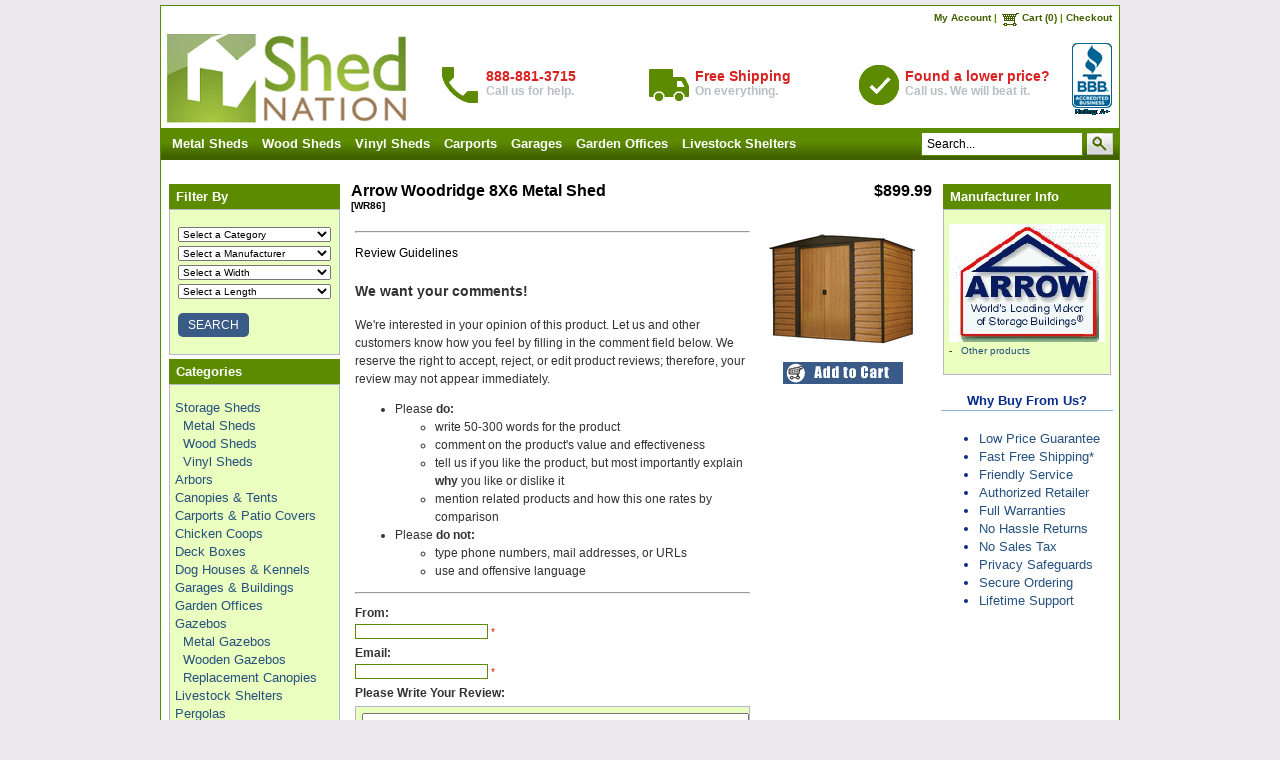

--- FILE ---
content_type: text/html
request_url: https://www.shednation.com/product_reviews_write.php?products_id=1036
body_size: 9071
content:
<!DOCTYPE HTML PUBLIC "-//W3C//DTD HTML 4.01 Transitional//EN" "http://www.w3.org/TR/html4/loose.dtd">
<html dir="LTR" lang="en">
<head>
 <meta http-equiv="Content-Type" content="text/html; charset=utf-8" />
 <title>product reviews write - Arrow Woodridge 8X6 Metal Shed [WR86] | Free Shipping</title>
 <meta name="Description" content="product reviews write - The sturdy Arrow Woodridge 8X6 Metal Shed [WR86] from the country's leading maker of metal shed kits is a tremendous value and has a 10 year limited warranty." >
 <meta name="Keywords" content="*** No keywords found for this page: Show All Files?language=en , arrow Woodridge metal shed, Woodridge metal shed, Woodridge series, metal building, arrow metal building, Woodridge metal building, arrow metal shed, metal shed, 8X6 shed, 8X6 metal shed, Woodridge shed, arrow Woodridge, WR86, arrow WR86" >
 <meta name="googlebot" content="all" >
 <!-- EOF: Header Tags SEO Generated Meta Tags by oscommerce-solution.com -->
<base href="https://www.shednation.com/">
<link rel="stylesheet" type="text/css" href="stylesheet.css">
<script language="javascript"><!--
function checkForm() {
  var error = 0;
  var error_message = "Errors have occured during the process of your form.\n\nPlease make the following corrections:\n\n";

  var review = document.product_reviews_write.review.value;

  if (review.length < 20) {
    error_message = error_message + "* The 'Review Text' must have at least 20 characters.\n";
    error = 1;
  }

  if ((document.product_reviews_write.rating[0].checked) || (document.product_reviews_write.rating[1].checked) || (document.product_reviews_write.rating[2].checked) || (document.product_reviews_write.rating[3].checked) || (document.product_reviews_write.rating[4].checked)) {
  } else {
    error_message = error_message + "* You must rate the product for your review.\n";
    error = 1;
  }

  if (error == 1) {
    alert(error_message);
    return false;
  } else {
    return true;
  }
}

function popupWindow(url) {
  window.open(url,'popupWindow','toolbar=no,location=no,directories=no,status=no,menubar=no,scrollbars=no,resizable=yes,copyhistory=no,width=100,height=100,screenX=150,screenY=150,top=150,left=150')
}
//--></script>
<link rel="stylesheet" type="text/css" href="jquerymegamenu.css" />

<script type="text/javascript" src="jquery.min.js"></script>
<script src="jquery.hoverIntent.minified.js" type="text/javascript" charset="utf-8"></script>

<script type="text/javascript" charset="utf-8">
$(document).ready(function() {

	//function addMega(){
	//$(this).addClass("hovering");
	//}
	
	//function removeMega(){
	//$(this).removeClass("hovering");
	//}
	
	
	//function addMega(){
	//$(this).addClass("hovering");
	//$($(this).find("h2 a")).addClass("hover");
	//}
	
	//function removeMega(){
	//$(this).removeClass("hovering");
	//$($(this).find("h2 a")).removeClass("hover");
	//}
	
	
	function addMega(){
	$($(this).find("h2")).addClass("hover");
	$($(this).find("div.mega-choices")).slideDown("fast");
	$(this).addClass("hovering");
	}
	
	function removeMega(){
	$($(this).find("h2")).removeClass("hover");
	$($(this).find("div.mega-choices")).slideUp("fast");
	$(this).removeClass("hovering");
	} 
	
	var megaConfig = {
	interval: 30,
	sensitivity: 4,
	over: addMega,
	timeout: 100,
	out: removeMega
	};
	
	$("li.mega").hoverIntent(megaConfig)

});
</script>

</head>
<body marginwidth="0" marginheight="0" topmargin="0" bottommargin="0" leftmargin="0" rightmargin="0">
<!-- header //-->
<meta name="viewport" content="width=device-width, initial-scale=1, maximum-scale=1">

<!-- "Responsive Code - START -->
<link type="text/css" rel="stylesheet" href="../mobile-styles.css?v=26" />

<!-- <link type="text/css" rel="stylesheet" href="../re-style.css?v=1194" /> -->

<link type="text/css" rel="stylesheet" href="../re-style.css?v=26" />

<!-- "Responsive Code - END -->


<style>

	@-ms-viewport{
	  width: device-width;
	}

	@media only screen
	and (min-device-width : 768px)
	and (max-device-width : 1024px)
	and (orientation : portrait) {

		html{
			width: 100%;
			height: 100%;
		}

		body{
			width: 100%;
			height: 100%;
			zoom: 0.9;
			-moz-transform: scale(0.9);
			-webkit-transform: scale(0.9);
			transform: scale(0.9);
			margin-left: -5%;
		    margin-right: 5%;
		    width: calc(100% - 10%);
		    margin-top: -5%;
		}

	}

</style>

<div class="fixcenter">

<div class="showOnlyOnMobile">

<div class="mobile-top-bar">

  <div class="mobile-top-bar-logo">
  <a class="showOnlyOnMobile mobile-logo-anchor" href="https://www.shednation.com/"><img src="images/shednation.png" border="0" alt="Arrow Woodridge 8X6 Metal Shed [WR86] | Free Shipping" title="Arrow Woodridge 8X6 Metal Shed [WR86] | Free Shipping"></a>  </div>

  <div class="mobile-top-bar-menu">
    <span onclick="$('.mobile-menu').toggle();"><img src="images/icons8-menu-48.png"></span>
  </div>

  <div class="mobile-top-bar-cart">
    <a href="shopping_cart.php"><img src="images/icons8-shopping-cart-48.png"></a>
  </div>

  <div class="mobile-top-bar-search">
    <a href="advanced_search.php"><img src="images/icons8-search-48.png"></a>
  </div>

  </div>

</div>


<div class="showOnlyOnMobile">

  <div class="header-ctas">
    <div class="header-cta">
      <div class="header-cta-left">
        <img src="images/icons8-phone-96.png">
      </div>
      <div class="header-cta-right">
        <span class="header-cta-title">888-881-3715</span>
        <span class="header-cta-description">Call us for help.</span>
      </div>
    </div>
    <div class="header-cta">
      <div class="header-cta-left">
        <img src="images/icons8-truck-96.png">
      </div>
      <div class="header-cta-right">
        <span class="header-cta-title">Free Shipping</span>
        <span class="header-cta-description">On everything.</span>
      </div>
    </div>
  </div>

</div>


<div class="showOnlyOnMobile">

<div class="mobile-menu" style="display: none;">

<ul class="mobile-menu-ul">


<li><a href="all-products.php">View All Products</a></li>
<li><a href="about_us.php">About Us</a></li>
<li><a href="contact_us.php">Contact Us</a></li>
<li><a href="account.php">My Account</a></li>
<li><a href="shopping_cart.php">Cart (0)</a></li>
<li><a href="https://www.shednation.com/checkout_shipping.php">Checkout</a></li>
</ul>

</div>

</div>

<table border="0" width="100%" cellspacing="0" cellpadding="1" class="headerNavigationTable">
  <tr class="headerNavigation">
    <td class="headerNavigation">&nbsp;&nbsp;</td>
            <td align="right" class="headerNavigation">
      <a href="https://www.shednation.com/account.php" class="headerNavigation">My Account</a>  |
      <img src=images/cart_icon.gif align="top" alt="shopping cart" width="25" height="21" style="margin:-4px -4px -2px -2px;">
      <a href="https://www.shednation.com/shopping_cart.php" class="headerNavigation">Cart (0)</a>  |
      <a href="https://www.shednation.com/checkout_shipping.php" class="headerNavigation">Checkout</a>&nbsp;&nbsp;
    </td>
  </tr>
</table>


<table border="0" width="100%" cellspacing="0" cellpadding="0">
  <tr class="header">
    

    <td valign="middle" class="td-logo"><a class="a-logo" href="https://www.shednation.com/"><img src="images/shednation.png" border="0" alt="Arrow Woodridge 8X6 Metal Shed [WR86] | Free Shipping" title="Arrow Woodridge 8X6 Metal Shed [WR86] | Free Shipping"></a>
    </td>
        <td>

      <div class="header-ctas">
        <div class="header-cta">
          <div class="header-cta-left">
            <img src="images/icons8-phone-96.png" />
          </div>
          <div class="header-cta-right">
            <span class="header-cta-title">888-881-3715</span>
            <span class="header-cta-description">Call us for help.</span>
          </div>
        </div>
        <div class="header-cta">
          <div class="header-cta-left">
            <img src="images/icons8-truck-96.png" />
          </div>
          <div class="header-cta-right">
            <span class="header-cta-title">Free Shipping</span>
            <span class="header-cta-description">On everything.</span>
          </div>
        </div>
        <div class="header-cta">
          <div class="header-cta-left">
            <img src="images/icons8-ok-96.png" />
          </div>
          <div class="header-cta-right">
            <span class="header-cta-title">Found a lower price?</span>
            <span class="header-cta-description">Call us. We will beat it.</span>
          </div>
        </div>
      </div>

    </td>


    <td class="td-bbb-logo">
    <table>
    <tr align="center"><td>
<script type="text/javascript" src="https://seal-austin.bbb.org/inc/legacy.js"></script><a href="http://www.bbb.org/central-texas/business-reviews/tool-and-utility-sheds/nationstores-llc-in-austin-tx-90116801/#bbbonlineclick" id="bbblink" class="ruvtbus" target="_blank" rel="nofollow"><img src="https://seal-austin.bbb.org/logo/ruvtbus/bbb-90116801.png" style="border: 0;" alt="NationStores LLC BBB Business Review" /></a>
    </td>
    </tr>

    </table>
    </td>
  </tr>
  </table>




<div id="banner">

	<ul id="menu">
		
                <li class="mega">
			&nbsp;<a href="https://www.shednation.com/storage-sheds-metal-sheds-c-30_31.html">Metal Sheds</a>
			
		</li>
		
		<li class="mega">
			<a href="https://www.shednation.com/storage-sheds-wood-sheds-c-30_32.html">Wood Sheds</a>
			
		</li>

                <li class="mega">
			<a href="https://www.shednation.com/storage-sheds-vinyl-sheds-c-30_33.html">Vinyl Sheds</a>
			
		</li>

                <li class="mega">
			<a href="https://www.shednation.com/carports-patio-covers-c-35.html">Carports</a>	
		</li>

                <li class="mega">
			<a href="https://www.shednation.com/garages-buildings-c-26.html">Garages</a>
			
		</li>
		
		<li class="mega">
			<a href="https://www.shednation.com/garden-offices-c-43.html">Garden Offices</a>
		</li>

                <li class="mega">
			<a href="https://www.shednation.com/livestock-shelters-c-42.html">Livestock Shelters</a>&nbsp;&nbsp;&nbsp;&nbsp;&nbsp;&nbsp;&nbsp;
			
		</li>
		

		
		<li class="mega">
		<form name="quick_find" action="https://www.shednation.com/advanced_search_result.php" method="get"><input type="text" name="keywords" value="Search..." onFocus="javascript:this.value=''" size="15" maxlength="30" style="width: 103px"class="input-style"> <input type="hidden" name="search_in_description" value="1"><input type="image" src="includes/languages/english/images/buttons/button_search_icon.jpg" border="0" alt="" align="middle"></form>		</li>
	</ul>

</div>
<!-- header_eof //-->
<td><img src="images/pixel_trans.gif" alt="" width="100%" height="12" 1></td>
<!-- body //-->
<table border="0" width="100%" cellspacing="3" cellpadding="3">
  <tr>
    <td width="171" valign="top" class="myLeftColumn"><table border="0" width="171" cellspacing="0" cellpadding="2">
<!-- left_navigation //-->
<tr>
  <td>
<table border="0" width="100%" cellspacing="0" cellpadding="0">
  <tr>
    <td height="14" class="infoBoxHeading"><img src="images/infobox/corner_right_left.gif" border="0" alt=""></td>
    <td width="100%" height="14" class="infoBoxHeading phone_infoBoxHeading">Filter By</td>
    <td height="14" class="infoBoxHeading" nowrap><img src="images/pixel_trans.gif" alt="" width="100%" height="14" 1></td>
  </tr>
</table>
<table border="0" width="100%" cellspacing="0" cellpadding="1" class="infoBox">
  <tr>
    <td><table border="0" width="100%" cellspacing="0" cellpadding="3" class="infoBoxContents">
  <tr>
    <td><img src="images/pixel_trans.gif" alt="" width="1" height="1" 1></td>
  </tr>
  <tr>
    <td align="center" class="boxText"><form name="new_quick_search" action="https://www.shednation.com/new_quick_search.php?products_id=1036" method="get"><table boreder="0" width="100%"><tr><td><select name="categories_id" style="width:153px;"><option value="0">Select a Category</option><option value="31">Metal Sheds</option><option value="32">Wood Sheds</option><option value="33">Vinyl Sheds</option><option value="49">Arbors</option><option value="47">Canopies & Tents</option><option value="35">Carports & Patio Covers</option><option value="48">Chicken Coops</option><option value="45">Deck Boxes</option><option value="46">Dog Houses & Kennels</option><option value="26">Garages & Buildings</option><option value="43">Garden Offices</option><option value="52">Gazebos</option><option value="53">Metal Gazebos</option><option value="54">Wooden Gazebos</option><option value="55">Replacement Canopies</option><option value="42">Livestock Shelters</option><option value="51">Pergolas</option><option value="56">Playscapes</option><option value="57">Playhouses</option><option value="58">Playsets</option><option value="59">Sandboxes</option><option value="40">Refuse Sheds</option><option value="38">Vehicle Covers</option><option value="34">Accessories</option></select></td></tr><tr><td><select name="manufacturers_id" style="width:153px;"><option value="0">Select a Manufacturer</option><option value="37">Arrow</option><option value="58">Best Barns</option><option value="69">Canopia By Palram</option><option value="57">Cedarshed</option><option value="27">DuraMax</option><option value="59">EZ-fit Kits</option><option value="64">Gorilla Playsets</option><option value="47">Handy Home Products</option><option value="29">Little Cottage Company</option><option value="62">Lucky Dog</option><option value="71">Palmako</option><option value="65">Paragon Outdoor</option><option value="30">Rhino Shelter</option><option value="61">Riverstone Industries</option><option value="56">ShelterLogic</option><option value="67">Sojag</option><option value="28">Suncast</option><option value="39">VersaTube</option><option value="70">Yardistry</option></select></td></tr><tr><td><select name="width_range" style="width:153px;"><option value="0" SELECTED>Select a Width</option><option value="1">Up to 3 feet</option><option value="2">3.01-6 feet</option><option value="3">6.01-9 feet</option><option value="4">9.01-12 feet</option><option value="5">12.01-15 feet</option><option value="6">15.01-18 feet</option><option value="7">18.01-21 feet</option><option value="8">More than 21 feet</option></select></td></tr><tr><td><select name="length_range" style="width:153px;"><option value="0" SELECTED>Select a Length</option><option value="1">Up to 3 feet</option><option value="2">3.01-6 feet</option><option value="3">6.01-9 feet</option><option value="4">9.01-12 feet</option><option value="5">12.01-15 feet</option><option value="6">15.01-18 feet</option><option value="7">18.01-21 feet</option><option value="8">More than 21 feet</option></select></td></tr><tr><td align="center"><button class="cta-submit" type="submit">SEARCH</button></td></tr></table></form></td>
  </tr>
  <tr>
    <td><img src="images/pixel_trans.gif" alt="" width="1" height="1" 1></td>
  </tr>
</table>
</td>
  </tr>
</table>

	</td>
</tr>


<!-- categories //-->
          <tr>
            <td>
<table border="0" width="100%" cellspacing="0" cellpadding="0">
  <tr>
    <td height="14" class="infoBoxHeading"><img src="images/infobox/corner_left.gif" border="0" alt=""></td>
    <td width="100%" height="14" class="infoBoxHeading phone_infoBoxHeading">Categories</td>
    <td height="14" class="infoBoxHeading" nowrap><img src="images/pixel_trans.gif" alt="" width="100%" height="14" 1></td>
  </tr>
</table>
<table border="0" width="100%" cellspacing="0" cellpadding="1" class="infoBox">
  <tr>
    <td><table border="0" width="100%" cellspacing="0" cellpadding="3" class="infoBoxContents">
  <tr>
    <td><img src="images/pixel_trans.gif" alt="" width="1" height="1" 1></td>
  </tr>
  <tr>
    <td align="left" class="boxText"><a href="https://www.shednation.com/storage-sheds-c-30.html">Storage Sheds</a><br>&nbsp;&nbsp;<a href="https://www.shednation.com/storage-sheds-metal-sheds-c-30_31.html">Metal Sheds</a><br>&nbsp;&nbsp;<a href="https://www.shednation.com/storage-sheds-wood-sheds-c-30_32.html">Wood Sheds</a><br>&nbsp;&nbsp;<a href="https://www.shednation.com/storage-sheds-vinyl-sheds-c-30_33.html">Vinyl Sheds</a><br><a href="https://www.shednation.com/arbors-c-49.html">Arbors</a><br><a href="https://www.shednation.com/canopies-tents-c-47.html">Canopies & Tents</a><br><a href="https://www.shednation.com/carports-patio-covers-c-35.html">Carports & Patio Covers</a><br><a href="https://www.shednation.com/chicken-coops-c-48.html">Chicken Coops</a><br><a href="https://www.shednation.com/deck-boxes-c-45.html">Deck Boxes</a><br><a href="https://www.shednation.com/dog-houses-kennels-c-46.html">Dog Houses & Kennels</a><br><a href="https://www.shednation.com/garages-buildings-c-26.html">Garages & Buildings</a><br><a href="https://www.shednation.com/garden-offices-c-43.html">Garden Offices</a><br><a href="https://www.shednation.com/gazebos-c-52.html">Gazebos</a><br>&nbsp;&nbsp;<a href="https://www.shednation.com/gazebos-metal-gazebos-c-52_53.html">Metal Gazebos</a><br>&nbsp;&nbsp;<a href="https://www.shednation.com/gazebos-wooden-gazebos-c-52_54.html">Wooden Gazebos</a><br>&nbsp;&nbsp;<a href="https://www.shednation.com/gazebos-replacement-canopies-c-52_55.html">Replacement Canopies</a><br><a href="https://www.shednation.com/livestock-shelters-c-42.html">Livestock Shelters</a><br><a href="https://www.shednation.com/pergolas-c-51.html">Pergolas</a><br><a href="https://www.shednation.com/playscapes-c-56.html">Playscapes</a><br>&nbsp;&nbsp;<a href="https://www.shednation.com/playscapes-playhouses-c-56_57.html">Playhouses</a><br>&nbsp;&nbsp;<a href="https://www.shednation.com/playscapes-playsets-c-56_58.html">Playsets</a><br>&nbsp;&nbsp;<a href="https://www.shednation.com/playscapes-sandboxes-c-56_59.html">Sandboxes</a><br><a href="https://www.shednation.com/refuse-sheds-c-40.html">Refuse Sheds</a><br><a href="https://www.shednation.com/vehicle-covers-c-38.html">Vehicle Covers</a><br><a href="https://www.shednation.com/accessories-c-34.html">Accessories</a><br></td>
  </tr>
  <tr>
    <td align="left" class="boxText"><a class="allproductsBox" href="https://www.shednation.com/all-products.php" title="VIEW ALL">VIEW ALL</a></td>
  </tr>
  <tr>
    <td><img src="images/pixel_trans.gif" alt="" width="1" height="1" 1></td>
  </tr>
</table>
</td>
  </tr>
</table>
            </td>
          </tr>
<!-- categories_eof //--><!-- manufacturers //-->
          <tr>
            <td>
<table border="0" width="100%" cellspacing="0" cellpadding="0">
  <tr>
    <td height="14" class="infoBoxHeading"><img src="images/infobox/corner_right_left.gif" border="0" alt=""></td>
    <td width="100%" height="14" class="infoBoxHeading phone_infoBoxHeading">Brands</td>
    <td height="14" class="infoBoxHeading" nowrap><img src="images/pixel_trans.gif" alt="" width="100%" height="14" 1></td>
  </tr>
</table>
<table border="0" width="100%" cellspacing="0" cellpadding="1" class="infoBox">
  <tr>
    <td><table border="0" width="100%" cellspacing="0" cellpadding="3" class="infoBoxContents">
  <tr>
    <td><img src="images/pixel_trans.gif" alt="" width="1" height="1" 1></td>
  </tr>
  <tr>
    <td class="boxText"><a href="https://www.shednation.com/arrow-m-37.html">Arrow</a><br><a href="https://www.shednation.com/best-barns-m-58.html">Best Barns</a><br><a href="https://www.shednation.com/canopia-by-palram-m-69.html">Canopia By Palram</a><br><a href="https://www.shednation.com/cedarshed-m-57.html">Cedarshed</a><br><a href="https://www.shednation.com/duramax-m-27.html">DuraMax</a><br><a href="https://www.shednation.com/ezfit-kits-m-59.html">EZ-fit Kits</a><br><a href="https://www.shednation.com/gorilla-playsets-m-64.html">Gorilla Playsets</a><br><a href="https://www.shednation.com/handy-home-products-m-47.html">Handy Home Products</a><br><a href="https://www.shednation.com/little-cottage-company-m-29.html">Little Cottage Company</a><br><a href="https://www.shednation.com/lucky-dog-m-62.html">Lucky Dog</a><br><a href="https://www.shednation.com/palmako-m-71.html">Palmako</a><br><a href="https://www.shednation.com/paragon-outdoor-m-65.html">Paragon Outdoor</a><br><a href="https://www.shednation.com/rhino-shelter-m-30.html">Rhino Shelter</a><br><a href="https://www.shednation.com/riverstone-industries-m-61.html">Riverstone Industries</a><br><a href="https://www.shednation.com/shelterlogic-m-56.html">ShelterLogic</a><br><a href="https://www.shednation.com/sojag-m-67.html">Sojag</a><br><a href="https://www.shednation.com/suncast-m-28.html">Suncast</a><br><a href="https://www.shednation.com/versatube-m-39.html">VersaTube</a><br><a href="https://www.shednation.com/yardistry-m-70.html">Yardistry</a></td>
  </tr>
  <tr>
    <td><img src="images/pixel_trans.gif" alt="" width="1" height="1" 1></td>
  </tr>
</table>
</td>
  </tr>
</table>
            </td>
          </tr>
<!-- manufacturers_eof //-->
<!-- left_navigation_eof //-->
    </table></td>
<!-- body_text //-->
    <td width="100%" valign="top"><form name="product_reviews_write" action="https://www.shednation.com/product_reviews_write.php?action=process&amp;products_id=1036" method="post" onSubmit="return checkForm();"><input type="hidden" name="formid" value="1a2e173f94f03169c51907bfbbb375a6"><table border="0" width="100%" cellspacing="0" cellpadding="0">
      <tr>
        <td><table border="0" width="100%" cellspacing="0" cellpadding="0">
          <tr>
            <td valign="top"><h1>Arrow Woodridge 8X6 Metal Shed<br><span class="smallText">[WR86]</span></h1></td>
            <td align="right" valign="top"><h1>$899.99</h1></td>
          </tr>
        </table></td>
      </tr>
      <tr>
        <td><img src="images/pixel_trans.gif" alt="" width="100%" height="10" 1></td>
      </tr>
      <tr>
        <td><table width="100%" border="0" cellspacing="0" cellpadding="2">
          <tr>
            <td valign="top"><table border="0" width="100%" cellspacing="0" cellpadding="2">
               <tr>
                <td class="main">
<hr />
<h2>Review Guidelines</h2>
<h3>We want your comments!</h3>
<p>We're interested in your opinion of this product. Let us and other customers know how you feel by filling in the comment field below. We reserve the right to accept, reject, or edit product reviews; therefore, your review may not appear immediately.</p>
<ul>
<li>Please <strong>do:</strong>
<ul>
<li>write 50-300 words for the product</li>
<li>comment on the product's value and effectiveness</li>
<li>tell us if you like the product, but most importantly explain <strong>why</strong> you like or dislike it</li>
<li>mention related products and how this one rates by comparison</li>
</ul>
</li>
<li>Please <strong>do not:</strong>
<ul>
<li>type phone numbers, mail addresses, or URLs</li>
<li>use and offensive language</li>
</ul>
</li>
</ul>
<hr />
</td>
              </tr>
             
              <tr>
               <td class="main"><b>From:</b><br>
                                     <input type="1" name="customers_name"class="input-style"> <span class="inputRequirement">*</span></td>
              </tr>
              		          <tr>
			        <td class="main"><b>Email:</b><br>
			                         <input type="text" name="customers_email"class="input-style"> <span class="inputRequirement">*</span></td>
		          </tr>
              <tr>
                <td class="main"><b>Please Write Your Review:</b></td>
              </tr>
   
              <tr>
                <td><table border="0" width="100%" cellspacing="1" cellpadding="2" class="infoBox">
                  <tr class="infoBoxContents">
                    <td><table border="0" width="100%" cellspacing="2" cellpadding="2">
                      <tr>
                        <td class="main"><textarea name="review" wrap="soft" cols="60" rows="15"></textarea></td>
                      </tr>
                      <tr>
                                              <td class="smallText" align="right"><small><font color="#ff0000"><b>NOTE:</b></font></small>&nbsp;HTML is not translated!</td>
                                             </tr>
                      <tr>
                        
                      <td class="main"><b>Rating:</b> <small><font color="#ff0000"><b>BAD</b></font></small> <input type="radio" name="rating" value="1"> <input type="radio" name="rating" value="2"> <input type="radio" name="rating" value="3"> <input type="radio" name="rating" value="4"> <input type="radio" name="rating" value="5"> <small><font color="#ff0000"><b>GOOD</b></font></small></td>
                                            </tr>

					  					   <!-- start modification for reCaptcha -->
						  <tr>
							<td class="main">Security Check:</td>
						  </tr>
						  <tr>
											<script>
											var RecaptchaOptions = {
											   theme : 'white',
											   tabindex : 3
											};
											</script>              	
							<td class="main"><script type="text/javascript" src="https://www.google.com/recaptcha/api/challenge?k=6LcSj1QUAAAAABCupH8I3CB1mRZCFiaoLiTtmUl0"></script>

	<noscript>
  		<iframe src="https://www.google.com/recaptcha/api/noscript?k=6LcSj1QUAAAAABCupH8I3CB1mRZCFiaoLiTtmUl0" height="300" width="500" frameborder="0"></iframe><br/>
  		<textarea name="recaptcha_challenge_field" rows="3" cols="40"></textarea>
  		<input type="hidden" name="recaptcha_response_field" value="manual_challenge"/>
	</noscript></td>
						  </tr>
              <!-- end modification for reCaptcha -->
					                      </table></td>
                  </tr>
                </table></td>
              </tr>
              <tr>
                <td><img src="images/pixel_trans.gif" alt="" width="100%" height="10" 1></td>
              </tr>
     
              
              <tr>
                <td><table border="0" width="100%" cellspacing="1" cellpadding="2" class="infoBox">
                  <tr class="infoBoxContents">
                    <td><table border="0" width="100%" cellspacing="0" cellpadding="2">
                      <tr>
                        <td width="10"><img src="images/pixel_trans.gif" alt="" width="10" height="1" 1></td>
                        <td class="main"><a href="https://www.shednation.com/arrow-woodridge-8x6-metal-shed-pr-1036.html"><img src="includes/languages/english/images/buttons/button_back.gif" border="0" alt="Back" title="Back"></a></td>
                        <td class="main" align="right"><input type="image" src="includes/languages/english/images/buttons/button_continue.gif" border="0" alt="Continue" title=" Continue "></td>
                        <td width="10"><img src="images/pixel_trans.gif" alt="" width="10" height="1" 1></td>
                      </tr>
                    </table></td>
                  </tr>
                </table></td>
              </tr>
            </table></td>
            <td width="170" align="right" valign="top"><table border="0" cellspacing="0" cellpadding="2">
              <tr>
                <td align="center" class="smallText">
<img src="oscthumb.php?src=/images/arrow/arrow-woodridge-shed-ed86-1.jpg&w=160&h=116.533333333&f=jpg&q=95&hash=082228b7e0c225769c5328122ae8b42a" w="160" h="116.533333333" hspace="5" vspace="5" border="0" alt="Arrow Woodridge 8X6 Metal Shed" title="Arrow Woodridge 8X6 Metal Shed"><br><p><a href="https://www.shednation.com/product_reviews_write.php?products_id=1036&amp;action=buy_now"><img src="includes/languages/english/images/buttons/button_in_cart.gif" border="0" alt="Add to Cart" title="Add to Cart"></a>              </td>
              </tr>
            </table>
          </td>
        </table></td>
      </tr>
    </table></form></td>
<!-- body_text_eof //-->
    <td width="171" valign="top" class="myRightColumn"><table border="0" width="171" cellspacing="0" cellpadding="2">
<!-- right_navigation //-->
<!-- manufacturer_info //-->
          <tr>
            <td>
<table border="0" width="100%" cellspacing="0" cellpadding="0">
  <tr>
    <td height="14" class="infoBoxHeading"><img src="images/infobox/corner_right_left.gif" border="0" alt=""></td>
    <td width="100%" height="14" class="infoBoxHeading phone_infoBoxHeading">Manufacturer Info</td>
    <td height="14" class="infoBoxHeading" nowrap><img src="images/pixel_trans.gif" alt="" width="100%" height="14" 1></td>
  </tr>
</table>
<table border="0" width="100%" cellspacing="0" cellpadding="1" class="infoBox">
  <tr>
    <td><table border="0" width="100%" cellspacing="0" cellpadding="3" class="infoBoxContents">
  <tr>
    <td><img src="images/pixel_trans.gif" alt="" width="1" height="1" 1></td>
  </tr>
  <tr>
    <td class="boxText"><table border="0" width="100%" cellspacing="0" cellpadding="0"><tr><td align="center" class="infoBoxContents" colspan="2"><img src="images/arrow-logo.jpg" border="0" alt="Arrow" title="Arrow"></td></tr><tr><td valign="top" class="infoBoxContents">-&nbsp;</td><td valign="top" class="infoBoxContents"><a href="https://www.shednation.com/arrow-m-37.html">Other products</a></td></tr></table></td>
  </tr>
  <tr>
    <td><img src="images/pixel_trans.gif" alt="" width="1" height="1" 1></td>
  </tr>
</table>
</td>
  </tr>
</table>
            </td>
          </tr>
<!-- manufacturer_info_eof //-->
<td><img src="images/pixel_trans.gif" alt="" width="100%" height="10" 1></td>
<tr>
<td class="rightColumnPrice" style="border-bottom:1px solid #95B3D7">Why Buy From Us?</td>
</tr>
<td><img src="images/pixel_trans.gif" alt="" width="100%" height="2" 1></td>
<tr> 
<td class="whyBuyFromUs">
<ul>
<li><a class="whyBuyFromUs" href="https://www.shednation.com/guarantee.php">Low Price Guarantee</a></li>
<li><a class="whyBuyFromUs" href="https://www.shednation.com/shipping.php">Fast Free Shipping*</a></li>
<li><a class="whyBuyFromUs" href="https://www.shednation.com/about_us.php">Friendly Service</a></li>
<li><a class="whyBuyFromUs" href="https://www.shednation.com/about_us.php">Authorized Retailer</a></li>
<li><a class="whyBuyFromUs" href="https://www.shednation.com/about_us.php">Full Warranties</a></li>
<li><a class="whyBuyFromUs" href="https://www.shednation.com/returns.php">No Hassle Returns</a></li>
<li><a class="whyBuyFromUs" href="https://www.shednation.com/about_us.php">No Sales Tax</a></li>
<li><a class="whyBuyFromUs" href="https://www.shednation.com/privacy.php">Privacy Safeguards</a></li>
<li><a class="whyBuyFromUs" href="https://www.shednation.com/privacy.php">Secure Ordering</a></li>
<li><a class="whyBuyFromUs" href="https://www.shednation.com/about_us.php">Lifetime Support</a></li>
</ul>
</td> 
</tr><!-- right_navigation_eof //-->
    </table></td>
  </tr>
</table>
<!-- body_eof //-->

<!-- footer //-->
<div id="footer">
<p class="show_only_phone padding_top"></p>

		<div class="newsletter-box">

			<div class="AW-Form-947446976"></div>
			<script type="text/javascript">(function(d, s, id) {
			    var js, fjs = d.getElementsByTagName(s)[0];
			    if (d.getElementById(id)) return;
			    js = d.createElement(s); js.id = id;
			    js.src = "//forms.aweber.com/form/79/947446976.js";
			    fjs.parentNode.insertBefore(js, fjs);
			    }(document, "script", "aweber-wjs-1w8wmv84v"));
			</script>


			<style>

				#af-form-947446976{
				    /* background-color: initial; */
				    background-color: #9bc051;
				}

				.af-form{
    				/* background-color: initial; */
    				background-color: #9bc051;
    			}

    			#af-form-947446976 .buttonContainer input.submit{
    				/* background-image: initial; */
    				background-color: #9bc051;
    			}

    			.af-form .buttonContainer input.submit{
				    /*
				    background-image: initial;
				    background: initial;
				    background-color: initial;
				    */
				    background-image: none;
				    background: none;
				    background-color: none;
				}

				.af-body input.text{
					width: auto !important;
				}

				#af-form-947446976 .af-body .af-textWrap{
					width: auto !important;
				}
				
				@media (max-width : 660px) and  (max-width : 737px){
					.af-form, .af-element, .af-textWrap{
						width:100% !important;
					}
					.af-textWrap input{
						border-radius:0px !important;
					}
					.af-standards .af-element{
						padding:0 !important;
					}
					.af-body .af-textWrap{
						width:100% !important;
					}
					#af-form-947446976 .af-body .af-textWrap, .af-body input.text, .af-form .buttonContainer input.submit{
						width:100% !important;
						
					}
					.af-form .af-body input.text, .af-form .af-body textarea, .af-form .buttonContainer input.submit{
						border-radius:0px !important;
						
					}
					.af-form .buttonContainer input.submit{
						margin-top:10px !important;
						margin-bottom:10px !important;
					}
					#af-form-947446976 .af-body label.previewLabel{
						width:100% !important;
						text-align:center !important;
						font-weight:bold !important;
					}
				}

			</style>

		</div>



		<ul class="footernav main-footer-ul">
			<li>
				<ul>
					<li class="footernav2">Our Products</li>
					<li><a href="https://www.shednation.com/storage-sheds-c-30.html">Storage Sheds</a></li>
					<li><a href="https://www.shednation.com/arbors-c-49.html">Arbors</a></li>
					<li><a href="https://www.shednation.com/canopies-tents-c-47.html">Canopies & Tents</a></li>
					<li><a href="https://www.shednation.com/carports-patio-covers-c-35.html">Carports & Patio Covers</a></li>
					<li><a href="https://www.shednation.com/chicken-coops-c-48.html">Chicken Coops</a></li>
					<li><a href="https://www.shednation.com/deck-boxes-c-45.html">Deck Boxes</a></li>
					<li><a href="https://www.shednation.com/dog-houses-kennels-c-46.html">Dog Houses & Kennels</a></li>
					<li><a href="https://www.shednation.com/garages-buildings-c-26.html">Garages & Buildings</a></li>
					<li><a href="https://www.shednation.com/garden-offices-c-43.html">Garden Offices</a></li>
					<li><a href="https://www.shednation.com/gazebos-c-52.html">Gazebos</a></li>
					<li><a href="https://www.shednation.com/livestock-shelters-c-42.html">Livestock Shelters</a></li>
					<li><a href="https://www.shednation.com/pergolas-c-51.html">Pergolas</a></li>
					<li><a href="https://www.shednation.com/playscapes-c-56.html">Playscapes</a></li>
					<li><a href="https://www.shednation.com/refuse-sheds-c-40.html">Refuse Sheds</a></li>
					<li><a href="https://www.shednation.com/accessories-c-34.html">Vehicle Covers</a></li>
					<li><a href="https://www.shednation.com/accessories-c-34.html">Accessories</a></li>
				</ul>
			</li>
            <li class="showOnlyOnMobile">
				<ul>
					<li class="footernav2">Brands</li>
					<li><a href="arrow-m-37.html">Arrow</a></li>
					<li><a href="best-barns-m-58.html">Best Barns</a></li>
					<li><a href="canopia-by-palram-m-69.html">Canopia By Palram</a></li>
                    		        <li><a href="cedarshed-m-57.html">Cedarshed</a></li>
			                <li><a href="duramax-m-27.html">DuraMax</a></li>
			                <li><a href="ezfit-sheds-m-59.html">EZ-fit Kits</a></li>
			                <li><a href="gorilla-playsets-m-64.html">Gorilla Playsets</a></li>
			                <li><a href="handy-home-products-m-47.html">Handy Home Products</a></li>
			                <li><a href="little-cottage-company-m-29.html">Little Cottage Company</a></li>
			                <li><a href="lucky-dog-m-62.html">Lucky Dog</a></li>
			                <li><a href="paragon-outdoor-m-65.html">Paragon Outdoor</a></li>
			                <li><a href="palmako-m-71.html">Palmako</a></li>
			                <li><a href="rhino-shelter-m-30.html">Rhino Shelter</a></li>
             			        <li><a href="riverstone-industries-m-61.html">Riverstone Industries</a></li>
			                <li><a href="shelterlogic-m-56.html">ShelterLogic</a></li>
			                <li><a href="sojag-m-67.html">Sojag</a></li>
			                <li><a href="suncast-m-28.html">Suncast</a></li>
			                <li><a href="versatube-m-39.html">VersaTube</a></li>
				</ul>
			</li>
            
			<li>
				<ul>
				        <li class="footernav2">Support</li>
					<li><a href="https://www.shednation.com/account.php">My Account</a></li>
					<li><a href="https://www.shednation.com/shopping_cart.php">Cart (0)</a></li>
					<li><a href="https://www.shednation.com/checkout_shipping.php">Checkout</a></li>

				</ul>
			</li>
			<li>
				<ul>
				<li class="footernav2">Safe Shopping</li>
				        <li><a href="https://www.shednation.com/guarantee.php">Our Guarantee</a></li>
					<li><a href="https://www.shednation.com/shipping.php">Free Shipping</a></li>
					<li><a href="https://www.shednation.com/returns.php">No Hassle Returns</a></li>
					<li><a href="https://www.shednation.com/privacy.php">Privacy Notice</a></li>
				        <li><a href="https://www.shednation.com/conditions.php">Terms & Conditions</a></li>
				</ul>
			</li>
			<li>
				<ul>
				<li class="footernav2">About Us</li>
					<li><a href="https://www.shednation.com/about_us.php">About Us</a></li>
		                <!--   	<li><a href="https://www.shednation.com/customer_testimonials.php">Testimonials</a></li>  -->
					<li><a href="https://www.shednation.com/faq.php">FAQ</a></li>
				<!--	<li><a href="https://www.shednation.com/links.php">Resources</a></li>  -->
					<li><a href="https://www.shednation.com/careers.php">Careers</a></li>
					<li><a href="https://www.shednation.com/contact_us.php">Contact Us</a></li>
				</ul>
			</li>

		</ul>


		<ul class="verified-logos">
			<li>
				<span>
				<a href="https://www.paypal.com/c2/webapps/mpp/home?locale.x=en_C2" 
title="PayPal Acceptance Mark" 
onclick="javascript:window.open('https://www.paypal.com/c2/webapps/mpp/home?locale.x=en_C2','WIPaypal','toolbar=no, location=no, directories=no, status=no, menubar=no, scrollbars=yes, resizable=yes, width=1060, height=700'); return false;">
<img src="https://www.shednation.com/images/Full_Online_Tray_RGB.png" border="0" alt="PayPal Acceptance Mark">
</a>
				</span>
			</li>
			
			<li>
				<span id="siteseal"><script type="text/javascript"> //<![CDATA[
  var tlJsHost = ((window.location.protocol == "https:") ? "https://secure.trust-provider.com/" : "http://www.trustlogo.com/");
  document.write(unescape("%3Cscript src='" + tlJsHost + "trustlogo/javascript/trustlogo.js' type='text/javascript'%3E%3C/script%3E"));
//]]></script>
<script language="JavaScript" type="text/javascript">
  TrustLogo("https://www.positivessl.com/images/seals/positivessl_trust_seal_md_167x42.png", "POSDV", "none");
</script></span>
			</li>
			
			<li>
				<span><a title="NationStores LLC BBB Business Review" href="http://www.bbb.org/central-texas/business-reviews/tool-and-utility-sheds/nationstores-llc-in-austin-tx-90116801" target="_blank"><img alt="NationStores LLC BBB Business Review" style="border: 0;" src="https://www.shednation.com/images/blue-seal-120-61-nationstores-llc-90116801.png" width="137" height="70" border="0"></a></span>
			</li>
			<li>
				<span><a href="http://www.shopperapproved.com/reviews/shednation.com/" onclick="var nonwin=navigator.appName!='Microsoft Internet Explorer'?'yes':'no'; var certheight=screen.availHeight-90; window.open(this.href,'shopperapproved','location='+nonwin+',scrollbars=yes,width=620,height='+certheight+',menubar=no,toolbar=no'); return false;"><img src="https://c683207.ssl.cf2.rackcdn.com/15351-m.gif" style="border: 0" alt="" oncontextmenu="var d = new Date(); alert('Copying Prohibited by Law - This image and all included logos are copyrighted by Shopper Approved \251 '+d.getFullYear()+'.'); return false;" /></a></span>
			</li>
		</ul>


		<div class="footer-info">
			<p>Copyright &copy; 2026 <a href="">NationStores LLC</a>. All rights reserved</p>
			<p>13809 Research Blvd, Suite 500, PMB 91749, Austin, TX 78750</p>
			<p>Call Us Toll Free: 888-881-3715 | <a href="https://www.shednation.com/sitemap.php">Sitemap</a></p>
		</div>
	</div>

<!-- Global site tag (gtag.js) - Google Analytics -->
<script async src="https://www.googletagmanager.com/gtag/js?id=G-E4DJ279ZN6"></script>
<script>
  window.dataLayer = window.dataLayer || [];
  function gtag(){dataLayer.push(arguments);}
  gtag('js', new Date());

  gtag('config', 'G-E4DJ279ZN6');
</script>

<!-- Google tag (gtag.js) --> <script async src="https://www.googletagmanager.com/gtag/js?id=AW-999776576"></script> <script> window.dataLayer = window.dataLayer || []; function gtag(){dataLayer.push(arguments);} gtag('js', new Date()); gtag('config', 'AW-999776576'); </script> 

<!-- footer_eof //-->
<br>
</body>
</html>


--- FILE ---
content_type: text/css
request_url: https://www.shednation.com/stylesheet.css
body_size: 6131
content:
@import url("headertags_seo_styles.css");
/*
  $Id: stylesheet.css 1739 2007-12-20 00:52:16Z hpdl $
  $Loc: catalog/ $

  osCommerce, Open Source E-Commerce Solutions
  http://www.oscommerce.com

  Copyright (c) 2003 osCommerce

  Released under the GNU General Public License
*/

.boxText { font-family: Arial, Helvetica, sans-serif; font-size: 13px; line-height: 1.4em;}
.boxText input{vertical-align:middle!important}
.errorBox { font-family : Verdana, Arial, sans-serif; font-size : 10px; background: #ffb3b5; font-weight: bold; }
.stockWarning { font-family : Verdana, Arial, sans-serif; font-size : 10px; color: #cc0033; }
.productsNotifications { background: #f2fff7; }
.orderEdit { font-family : Verdana, Arial, sans-serif; font-size : 10px; color: #70d250; text-decoration: underline; }

BODY {
  text-align: center;
  background: #779E2B;
  color: #000000;
  margin: 5px;
  padding: 0;
  /*behavior:url("csshover.htc");*/
  background-image:url('images/gradient_416000.jpg');
  background-repeat: repeat-x;
  background-position: center;
  background-position: top;
  /*background-size: 100%;*/
}

.fixcenter {
  width: 958px;
  border: solid; border-width: 1px;
  border-color: #568B00;
  background: #ffffff;
  color: #333333;
  margin: auto;
  margin-top: 0px;
  margin-bottom: 5px;
  text-align: left;
}

A {
  color: #27527F;
  text-decoration: none;
}

A:hover {
  color: #AABBDD;
  text-decoration: underline;
}

.indexbodytext:visited {
  color: #5C8B00;
  text-decoration: underline;
}

FORM {
	display: inline;
}
FORM input{vertical-align:middle!important} 
TR.header {
  background: #ffffff;
}

TR.headerNavigation {
  background: #5C8B00;
}

TD.headerNavigation {
  font-family: Arial, Helvetica, sans-serif;
  font-size: 10px;
  background: #ffffff;
  color: #5C8B00;
  font-weight : bold;
}

A.headerNavigation { 
  color: #416100; 
}

A.headerNavigation:hover {
  color: #5C8B00;
}

.headerNavigation input{vertical-align:middle!important;
height: 22px;
margin: 4px 0px 0px 0px;
padding: 0px 0px 0px 0px;
font-family: Arial, Helvetica, sans-serif;
font-size:12px;
}

TR.headerError {
  background: #ff0000;
}

TD.headerError {
  font-family: Tahoma, Verdana, Arial, sans-serif;
  font-size: 12px;
  background: #ff0000;
  color: #ffffff;
  font-weight : bold;
  text-align : center;
}

TR.headerInfo {
  background: #00ff00;
}

TD.headerInfo {
  font-family: Arial, Helvetica, sans-serif;
  font-size: 12px;
  background: #00ff00;
  color: #ffffff;
  font-weight: bold;
  text-align: center;
  margin-top:30px;
}

TD.freeshippingrow1 {
	font-size: 18px;
	font-family: Arial, Helvetica, sans-serif;
	font-weight: bold;
	color: #024769;
}

TD.freeshippingrow1b {
	font-size: 14px;
	font-family: Arial, Helvetica, sans-serif;
	font-weight: bold;
	color: #e61647;
}

TD.freeshippingrow2 { 
	font-size: 26px;
	font-family: Arial, Helvetica, sans-serif;
	font-weight: bold;	
	color: #416400;
}

TD.freeshippingrow3 {
	font-size: 16px;
	font-family: Arial, Helvetica, sans-serif;
	font-weight: normal;
	color: #5C8B00;
}

TD.livechat {
	font-size: 13px;
	font-family: Arial, Helvetica, sans-serif;
	font-weight: bold;
}

TD.livechat A {
  color: #416000;
  text-decoration: underline;
}

TD.livechat A:hover {
  color: #5C8B00;
  text-decoration: underline;
}

.followustext {
margin-left: 5px;
margin-right: 2px;
line-height: 28px;
}

.followus img {
margin-right: 3px;
vertical-align: middle;
}

.followus  {
        font-family: Arial, Helvetica, sans-serif;
	font-size: 11px;
	font-weight: bold;
	color: #072B8A;
}

.followusfootertext {
        font-family: Arial, Helvetica, sans-serif;
	font-size: 11px;
	font-weight: bold;
	color: #072B8A;	
	float: right;
	padding:7px 2px 0px 187px;
}

.followusfooterimages {
	float: right;
	padding: 0px 1px 0px 1px;
}

.compareTableHeader  {
	font-size: 12px;
	font-weight: bold;
	color: #072B8A;
}

.compareTableBody  {
	font-size: 11px;
	color: #333;
}

#footer{
	margin:5px 0 0;
	width:958px;
	overflow:hidden;
	padding:0 0 10px 0; 
}
.footernav{
	margin:0;
	padding:17px 0;
	line-height:normal;
	border-top:5px solid #5C8B00;
	border-bottom:5px solid #5C8B00;
	float:left;
	width:958px;
	font-family: Verdana, Arial, sans-serif;
	font-size:12px;
	line-height:19px;
}
.footernav li{
	float:left;
	width:auto;
	padding:0 27px 31px;
	overflow:hidden;
	background:url(images/line.gif) repeat-y 100% 0;
}
.footernav ul{
	margin:0;
	padding:0;
	list-style:none;
}
.footernav ul li{
	float:none;
	padding:0;
	background:none;
}
.footernav ul li a{
	float:left;
	color:#5C8B00;
}

.footernav2 {
	float:left;
	font-weight: bold;
	color:#416000;
	font-size:12px;
}
.footernav2 ul{
	float:left;
	font-weight: bold;
	color:#072B8A;
	font-size:12px;
}
.footernav2 ul li{
	float:left;
	font-weight: bold;
	color:#072B8A;
	font-size:12px;
}
.footernav2 ul li a{
	float:left;
	font-weight: bold;
	color:#072B8A;
	font-size:12px;
}
.footernav li.links{
	padding:0 10px 0 0px;
	background:none!important;
	margin:0 0 0 0;
	position:relative;
}
.small-links{
	margin:15px 0 0;
	padding:0;
	list-style:none;
	float:left;
}
.safe_image1 {margin:0 0 0 40px; vertical-align:top; float:left;}
.safe_image2 {margin:0 0 0 30px; vertical-align:top; float:left;}
.safe_image3 {margin:0px 0px 0px 85px; vertical-align:middle; float:left;}
.safe_image4 {margin:0px 0px 0px 92px; vertical-align:middle; float:left;}
.followus_footer1 {margin:6px 0 0 42px; vertical-align:top; float:left; font-weight: bold; color:#072B8A;}
.followus_footer2 {margin:0 0 0 0px; vertical-align:top; float:left;}

.small-links li{
	float:left;
	margin:0 10px 0 5px;
}

.footer-info {
	float:right;
	font-family: Arial, Helvetica, sans-serif;
	font-size:10px;
	text-align:right;
	padding:13px 5px 0;
	color:#416000;
}
.footer-info p{margin:0;}
.footer-info sup{
	font-size:8px!important;
}
.footer-info a{color:#416000;}

.footer-emails {
	float:left;
	font-family: Arial, Helvetica, sans-serif;
	font-size:10px;
	text-align:left;
	padding:0px 5px 0px 5px;
	color:#416000;
}

.footer-emails input{vertical-align:middle!important}

.input-style { 
  border: 1px solid #5C8B00;
  background-color: #ffffff;
}

.infoBox {
  background: #b6b7cb;
}

.infoBoxContents {
  background: #EAFEBF;
  font-family: Verdana, Arial, sans-serif;
  font-size: 10px;
  border-spacing: 2px;
  border-collapse: separate;
  /*border-collapse: expression('separate', cellSpacing = '2px');*/
}

.quicksearchbox {
  background: #EAFEBF;
  color: #072B8A;
  font-family: Verdana, Arial, sans-serif;
  font-size: 10px;
  border-spacing: 2px;
  border-collapse: separate;
  /*border-collapse: expression('separate', cellSpacing = '2px');*/
}

.RecentlyViewed  {
  background: #ffffff;
  font-family: Verdana, Arial, sans-serif;
  font-size: 10px;
  color: #072B8A;
  border-spacing: 0px;
  border-collapse: separate;
  /*border-collapse: expression('separate', cellSpacing = '2px');*/
  text-align: center;
}

.XSellbox {
  background: #5C8B00;
}

.XSellBoxContents {
  background: #FFFFFF;
  font-family: Verdana, Arial, sans-serif;
  font-size: 10px;
  color: #072B8A;
  border: 1px solid #5C8B00;
  border-spacing: 0px;
  border-collapse: separate;
  /*border-collapse: expression('separate', cellSpacing = '2px');*/
}

.infoBoxNotice {
  background: #FF8E90;
}

.infoBoxNoticeContents {
  background: #FFE6E6;
  font-family: Verdana, Arial, sans-serif;
  font-size: 12px;
}

TD.rightColumnPrice {
  font-family: Arial, Helvetica, sans-serif;
  font-size: 13px;
  font-weight: bold;
  background: #ffffff;
  color: #072B8A;
  text-align: center;
}

.rightColumnPrice {
  font-family: Arial, Helvetica, sans-serif;
  font-size: 11px;
  font-weight: bold;
  background: #ffffff;
  color: #072B8A;
  text-align: center;
}

.top10 {
  font-family: Arial, Helvetica, sans-serif;
  font-size: 16px;
  font-weight: bold;
  background: #ffffff;
  color: #072B8A;
}

.lowprice {
  font-family: Arial, Helvetica, sans-serif;
  font-size: 14px;
  background: #ffffff;
  color: #CD1212;
}

.landingpagebanner {
  background: #ffffff;
  border: 1px solid #333333;
  margin: 0px;
  padding: 0px;
}

.landingpagebannertopline {
  font-family: Arial, Helvetica, sans-serif;
  font-size: 22px;
  font-weight: bold;
  background: #ffffff;
  color: #CD1212;
}

.landingpagebannerbottomline {
  font-family: Arial, Helvetica, sans-serif;
  font-size: 14px;
  background: #ffffff;
  color: #333333;
}
    
TD.whyBuyFromUs { 
  font-family: Arial, Helvetica, sans-serif; 
  font-size: 13px; 
  line-height: 1.4em;
  color: #072B8A;
  text-align: left;
  margin: 0px -2px;
  padding: 0px;
  display:inline-block;
}

TD.infoBoxHeading {
  font-family: Arial, Helvetica, sans-serif;
  font-size: 13px;
  font-weight: bold;
  text-align: center;
  background: #5C8B00;
	/* for Mozilla */
	background-image: -moz-linear-gradient(0% 70% 90deg, #416100, #5C8B00 70%);
	/* for IE6, IE7 */
	filter: "progid:DXImageTransform.Microsoft.gradient(startColorstr=#5C8B00, endColorstr=#416100)"; 
	zoom: 1;
	/* for IE8 */
	-ms-filter: "progid:DXImageTransform.Microsoft.gradient(startColorstr=#5C8B00, endColorstr=#416100)"; 
	/* for WebKit (Safari, Chrome, etc) */
	background-image: -webkit-gradient(linear, 0% 90%, 0% 45%, from(#416100), to(#5C8B00));
  color: #ffffff;
}

TD.infoBox, SPAN.infoBox {
  font-family: Verdana, Arial, sans-serif;
  font-size: 12px;
}

img.center {
  display: block;
  margin-left: auto;
  margin-right: auto;
}

.featuredProductsHeading {
  font-family: Arial, Helvetica, sans-serif;
  font-size: 13px;
  font-weight: bold;
  text-align: center;
/* background: #5C8B00; */
	/* for Mozilla */
	background-image: -moz-linear-gradient(0% 70% 90deg, #416100, #5C8B00 70%);
	/* for IE6, IE7 */
	filter: "progid:DXImageTransform.Microsoft.gradient(startColorstr=#5C8B00, endColorstr=#416100)"; 
	zoom: 1;
	/* for IE8 */
	-ms-filter: "progid:DXImageTransform.Microsoft.gradient(startColorstr=#5C8B00, endColorstr=#416100)"; 
	/* for WebKit (Safari, Chrome, etc) */
	background-image: -webkit-gradient(linear, 0% 90%, 0% 45%, from(#416100), to(#5C8B00));
  color: #ffffff;
}

TR.accountHistory-odd, TR.addressBook-odd, TR.alsoPurchased-odd, TR.payment-odd, TR.productListing-odd, TR.productReviews-odd, TR.upcomingProducts-odd, TR.shippingOptions-odd {
  background: #f8f8f9;
}

TR.accountHistory-even, TR.addressBook-even, TR.alsoPurchased-even, TR.payment-even, TR.productListing-even, TR.productReviews-even, TR.upcomingProducts-even, TR.shippingOptions-even {
  background: #f8f8f9;
}

TABLE.productListing {
  border: 0px;
  border-style: solid;
  color: #000000;
  border-spacing: 0px;
}

TABLE.relatedproductListing {
  border: 1px;
  border-style: solid;
  border-color: #5C8B00;
  border-spacing: 0px;
}

.productListing-heading {
  font-family: Verdana, Arial, sans-serif;
  font-size: 12px;
  background: #5C8B00;
	/* for Mozilla */
	background-image: -moz-linear-gradient(0% 70% 90deg, #416100, #5C8B00 70%);
	/* for IE6, IE7 */
	filter: "progid:DXImageTransform.Microsoft.gradient(startColorstr=#5C8B00, endColorstr=#416100)"; 
	zoom: 1;
	/* for IE8 */
	-ms-filter: "progid:DXImageTransform.Microsoft.gradient(startColorstr=#5C8B00, endColorstr=#416100)"; 
	/* for WebKit (Safari, Chrome, etc) */
	background-image: -webkit-gradient(linear, 0% 90%, 0% 45%, from(#416100), to(#5C8B00));
  color: #FFFFFF;
  font-weight: bold;
  text-align:center;
}

TD.productListing-data {
  font-family: Verdana, Arial, sans-serif;
  font-size: 12px;
  margin:0px;
  padding:0;
  line-height: 0.5;
  text-align:center;
  vertical-align:middle;
}

TD.shoppingproductListing-data {
  font-family: Verdana, Arial, sans-serif;
  font-size: 12px;
  margin:0px;
  padding:0;
  line-height: 1;
  text-align:center;
  vertical-align:middle;
}

TD.relatedproductListing-data {
  font-family: Verdana, Arial, sans-serif;
  font-size: 12px;
  margin:0px;
  padding:0px;
  line-height: 1.0;
  text-align:center;
  vertical-align:middle;
}

TD.relatedproductListing-data p {
          margin:2px;
          padding:0;
          text-align:center;
        }

.productSectionHead {
background:url("images/icons/tab_border_h2_ltgray.gif") top left no-repeat;
color:#416100;
font-family:Arial,Helvetica,sans-serif;
font-size:14px;
font-weight: bold;
padding:5px 0px 5px 10px;
}

TD.HomePageCategory {
font-family:Arial,Helvetica,sans-serif;
font-size:16px;
font-weight: bold;
}

TD.HomePageBanner {
background:#F2FEBF;
color:#416100;
font-family:Arial,Helvetica,sans-serif;
font-size:14px;
font-weight: bold;
padding:5px 0px 5px 15px;
}

A.pageResults {
  color: #072B8A;
}

A.pageResults:hover {
  color: #0000FF;
  background: #FFFF33;
}

TD.pageHeading, DIV.pageHeading {
  font-family: Arial, Helvetica, sans-serif;
  font-size: 20px;
  font-weight: bold;
  color: #416000;
}

TD.coupontext, DIV.coupontext {
  font-family: Arial, Helvetica, sans-serif;
  font-size: 12px;
  font-weight: bold;
  color: #416000;
}

TR.subBar {
  background: #f4f7fd;
}

TD.subBar {
  font-family: Verdana, Arial, sans-serif;
  font-size: 10px;
  color: #000000;
}

TD.main, P.main {
  font-family: Verdana, Arial, sans-serif;
  font-size: 12px;
  line-height: 1.5;
}

td.imagerow a img {
  border:2px solid #072B8A;
  margin: 0px 0px 2px 0px;
  vertical-align: top;
  }
  
td.imagerow a:hover img {
  border:2px solid #95B3D7
  }  

TD.smallText, SPAN.smallText, P.smallText {
  font-family: Verdana, Arial, sans-serif;
  font-size: 10px;
}

TD.accountCategory {
  font-family: Verdana, Arial, sans-serif;
  font-size: 13px;
  color: #aabbdd;
}

TD.fieldKey {
  font-family: Verdana, Arial, sans-serif;
  font-size: 12px;
  font-weight: bold;
}

TD.fieldValue {
  font-family: Verdana, Arial, sans-serif;
  font-size: 12px;
}

TD.tableHeading {
  font-family: Verdana, Arial, sans-serif;
  font-size: 12px;
  font-weight: bold;
}

SPAN.newItemInCart {
  font-family: Verdana, Arial, sans-serif;
  font-size: 10px;
  color: #ff0000;
}

CHECKBOX, INPUT, RADIO, SELECT {
  font-family: Verdana, Arial, sans-serif;
  font-size: 10px;
}

TEXTAREA {
  width: 100%;
  font-family: Verdana, Arial, sans-serif;
  font-size: 11px;
}

SPAN.greetUser {
  font-family: Verdana, Arial, sans-serif;
  font-size: 12px;
  color: #f0a480;
  font-weight: bold;
}

TABLE.formArea {
  background: #f1f9fe;
  border-color: #7b9ebd;
  border-style: solid;
  border-width: 1px;
}

TD.formAreaTitle {
  font-family: Tahoma, Verdana, Arial, sans-serif;
  font-size: 12px;
  font-weight: bold;
}

SPAN.markProductOutOfStock {
  font-family: Tahoma, Verdana, Arial, sans-serif;
  font-size: 12px;
  color: #c76170;
  font-weight: bold;
}

SPAN.productSpecialPrice {
  font-family: Verdana, Arial, sans-serif;
  color: #ff0000;
}

SPAN.errorText {
  font-family: Verdana, Arial, sans-serif;
  color: #ff0000;
}

.moduleRow { }
.moduleRowOver { background-color: #EAFEBF; cursor: pointer; }
.moduleRowSelected { background-color: #EAFEBF; }

.checkoutBarFrom, .checkoutBarTo { font-family: Verdana, Arial, sans-serif; font-size: 10px; color: #8c8c8c; }
.checkoutBarCurrent { font-family: Verdana, Arial, sans-serif; font-size: 10px; color: #000000; }

/* message box */

.messageBox { font-family: Verdana, Arial, sans-serif; font-size: 10px; }
.messageStackError, .messageStackWarning { font-family: Verdana, Arial, sans-serif; font-size: 10px; background-color: #ffb3b5; }
.messageStackSuccess { font-family: Verdana, Arial, sans-serif; font-size: 10px; background-color: #99ff00; }

/* input requirement */

.inputRequirement { font-family: Verdana, Arial, sans-serif; font-size: 10px; color: #ff0000; }

/* Start Document Manager */
.documents_heading { /* Headings on catalog/documents.php */
  font-weight: bold;
  font-size: 9pt;
}

.documents_category { /* Category names on catalog/documents.php */
  font-weight: bold;
  font-style: italic;
  font-size: 11pt;
  margin-top: 5px;
  margin-bottom: 1px;
}

.document_type { /* Description on catalog/includes/modules/documents.php (Used on catalog/product_info.php) */
  font-weight: bold;
  font-size: 9pt;
}

.document { /* Document name on catalog/includes/modules/documents.php (Used on catalog/product_info.php) */
  font-weight: normal;
  font-size: 9pt;
  height: 1.5em;
}

.document a { /* Document link on catalog/includes/modules/documents.php (Used on catalog/product_info.php) */
}
/* End Document Manager */

#content
{
  height: 100%;
  width: 100%;
  text-align: left
}

#ie_fix
{
  height: 100%;
  width: 100%;
  text-align: center
}

#scroll
{
  position: absolute;
  margin: 0 auto; 
  visibility: hidden;
  background-color: white;
  z-index: 1;    
  width: 176px;
  height: 150px;
  border-top-style: solid;
  border-right-style: solid;
  border-left-style: solid;
  border-collapse: collapse;
  border-bottom-style: solid;
  border-color: #000000;
  border-width: 1px;      
  overflow: auto;
  float: left;
}

#scroll div
{
  margin: 0 auto;
  text-align:left
}

#suggest table
{
  width: 170px;
  font-size: 11px;
  font-weight: normal;
  color: #676767;
  text-decoration: none;
  border: 0px;
  padding: 0px;  
  text-align:left;   
  margin: 0px
}

a.suggest_link 
{
  text-decoration: none;
  margin: 0px;
  color: #173f5f
}

a:hover.suggest_link 
{
  text-decoration: none;
  margin: 0px;
  color: #173f5f
} 
  
.infoBoxProducts {
  text-align: center;
  font-family: Verdana, Arial, sans-serif;
  font-size: 10px;
	border: 2px;
	border-style: solid;
	border-color: #666666;
  font-weight: normal;
  background-color: transparent;
  color: #333333;
	margin-bottom:-8px;
	-moz-border-radius:20px;
  	-webkit-border-radius:20px;
	-khtml-border-radius:20px;
	border-radius:20px; 
	vertical-align: bottom;
}

.infoBoxProducts a {
  color: #333333;
}
TD.infoBoxGrid {
  font-family: Verdana, Arial, sans-serif;
  font-size: 10px;
  border: solid 1px #999999;
}
TD.infoBoxGrid:hover {
		background-color: #d3d3d3;
}
/* set pos buy/details button on list */
img.buy_now {  
  margin-bottom:10px;
} 
/* set pos buy/details button on thumbnail */
img.thm_buy_now {
  margin-bottom:-3px;
} 
/* set style buy/details seperator thumbnail */
.buy_now {
  font-weight: bold;
	font-size: 18px;
	color: #999999;
} 
.infoBoxList {
 border: solid 2px #999;
 border-collapse: collapse;
 background-color: #fff;
 width:760px !important;
 }
.thumbcontent {
  font-family: Verdana, Arial, sans-serif;
  font-size: 10px;
  color:#666666;
  text-align:center;
}
TD.noborderbox {
  font-family: Verdana, Arial, sans-serif;
  font-size: 10px;
}
TD.separator {border-bottom: 1px solid #ccc;}

.productListing-list-price {
	font-family: Verdana, Arial, sans-serif;
	font-size: 16px;
	color: #333;
}

.productListing-title a, .productListing-title {
	font-family: Verdana, Arial, sans-serif;
	font-size: 16px;
	color: #333;
	padding-left:18px;
	padding-bottom:10px;
}
.productListing-name a, .productListing-name{
	font-family: Arial, Helvetica, sans-serif;
	font-size: 14px;
	color: #333;
	font-weight: bold;
	padding-bottom: 6px;

}
.productListing-short {
   font-family: Verdana, Arial, sans-serif;
   font-size: 10px;
	 color: #333;
}	 

TABLE.buytable {
	 width: 100%;
	 height: 80px;
	 vertical-align: bottom;
         text-align:right;
}
DIV.multi_buy_now {
width: 99%;
text-align : right;
position:relative;
}

DIV#gbutton1 {
margin-bottom:-25px;
z-index:30;
}
DIV#gbutton2 {
margin-top:-25px;
z-index:30;
}

.quantity {
font-family:Verdana,Arial,sans-serif;
font-size:10px;
text-align : center;
}

.quantity input {
font-family:Verdana,Arial,sans-serif;
font-size:11px;
text-align : center;
background: #c0c0c0;
font-weight: bold;
border:2px solid #666666;
color:#333;
}
TD.attributes {
font-family:Verdana,Arial,sans-serif;
font-size:11px;
text-align : right;
}
TABLE.attributes select {
font-family:Verdana,Arial,sans-serif;
font-size:11px;
background: #c0c0c0;
font-weight: bold;
color:#333;
}
TABLE.drop select {
font-family:Verdana,Arial,sans-serif;
font-size:11px;
background: #c0c0c0;
font-weight: bold;
color:#333;
}
TR.list-block {
}		
SPAN.list_info {
font-family: Verdana, Arial, sans-serif;
font-size: 16px;
color: #333;
cursor:pointer;
}	
SPAN.list_info span {
display:none;
position:relative;  
}		
SPAN.list_info:hover span  {
display:block;
cursor:pointer;
margin-top:-20px;
margin-left:-100px;
position:absolute;
padding: 5px; 
font-family:Verdana,Arial,sans-serif;
font-size:12px;
color:#333;
background: #c0c0c0;
border:2px solid #666666;
text-align : center;
}

/***** Begin Sitemap_SEO *****/ 
ul.sitemap {
color: #ff0000;
}
.sitemap {
  font-family: Verdana, Arial, sans-serif;
  font-size: 12px;
  color: #0000ff;
  font-weight : normal;
}
.sitemapHeading {
  font-family: Verdana, Arial, sans-serif;
  font-size: 14px;
  color: #0000ff;
  font-weight : normal;
}
.sitemapProducts {
  font-family: Verdana, Arial, sans-serif;
  font-size: 12px;
  color: #000000;
  font-weight : normal;
}
A.sitemap { 
  color: #072B8A; 
}
A.sitemap:hover {
  color: #95B3D7;
}
.sitemap_indvidual_hdg {
  font-family: Verdana, Arial, sans-serif;
  font-size: 14px;
  color: #0000ff;
  font-weight : normal;
}
A.sitemap_indvidual_hdg { color: #009900; }
A.sitemap_indvidual_hdg:hover { color: #ff0000; }
.sitemap_indvidual { 
  font-family: Verdana, Arial, sans-serif;
  font-size: 12px;
  color: #f000ff;
  font-weight : normal;
}
A.sitemap_indvidual { color: #009900; }
A.sitemap_indvidual:hover { color: #ff0000; }

/***** End Sitemap_SEO *****/ 

/* Begin Testimonials Scroller */
#pscroller_np {
height: 150px;
border: 0px;
padding: 5px;
}
.pscroller_c_np {
font-family: sans-serif;
font-size: 11px;
line-height: 1.5;
}
.marquee_hide {
visibility:hidden;
}
.marquee_show {
visibility:visible;
}
/* End Testimonials Scroller */

/*** Begin All Products SEO ***/
.allproductsBox { font-family: Verdana, Arial, sans-serif; font-size: 10px; color: #ffce00; }
a.allproductsBox { color: #072B8A; }
a.allproductsBox:hover { color: #AABBDD; }
/*** End All Products SEO ***/

/* Links Manager II v1.29 begin */
TABLE.linkListing {
  border: 1px;
  border-style: solid;
  border-color: #b6b7cb;
  border-spacing: 1px;
}
.linkListing-heading {
  font-family: Verdana, Arial, sans-serif;
  font-size: 10px;
  font-weight: bold;
  background: #b6b7cb;
  color: #FFFFFF;
  text-align: center;
}
A.linkListing-heading {
  color: #FFFFFF;
}
A.linkListing-heading:hover {
  color: #FF0000;
}
TD.linkListing-data {
  border-right: 1px solid #b6b7cb;
  border-bottom: 1px solid #b6b7cb;
  padding: 4px;
  font-family: Verdana, Arial, sans-serif;
  font-size: 10px;
  color: #ff0000;
}
A.linkListing-data {
  color: #FF0000;
}
A.linkListing-data:hover {
  color: #FF0000;
}
TR.linkListing-odd {
  background: #f8f8f9;
}
TR.linkListing-even {
  background: #F5F5F5;
}
.linkFeatured {
  font-family: Verdana, Arial, sans-serif;
  font-size: 10px;
  font-weight: bold;
  background: #dbd6d6;
  color: #FFFFFF;
  text-align: center;
  border: 1px solid black; 
}
.linkFeaturedHeading {
  font-family: Verdana, Arial, sans-serif;
  font-size: 14px;
  font-weight: bold;
  background: #dbd6d6;
  color: #FFFFFF;
  text-align: center;
}
A.linkListingHeading {
  color: #000000;
}
A.linkListingHeading:hover {
  color: #FF0000;
}
.linkFeaturedMain {
  font-family: Verdana, Arial, sans-serif;
  font-size: 10px;
  font-weight: bold;
  background: #dbd6d6;
  color: #FFFFFF;
  text-align: center;
}
A.linkFeaturedMain {
  color: #FFFFFF;
}
A.linkFeaturedMain:hover {
  color: #FF0000;
}
.linkListingMain {
  font-family: Verdana, Arial, sans-serif;
  font-size: 10px;
  background: #ffffff;
  color: #000000;
  text-align: left;
}
A.linkListingMain {
  color: #000000;
}
A.linkListingMain:hover {
  color: #FF0000;
}
.linkListingCats {
  font-family: Verdana, Arial, sans-serif;
  font-size: 11px;
  font-weight: bold;
  color: #000;
  text-align: center;
}
A.linkListingCats {
  font-family: Verdana, Arial, sans-serif;
  font-size: 11px;
  color: #000000;
  line-height: 1.5;
}
A.linkListingCats:hover {
  font-family: Verdana, Arial, sans-serif;
  font-size: 11px;
  color: #FF0000;
}
.linkListingSubCats {
  font-family: Verdana, Arial, sans-serif;
  font-size: 9px;
  font-weight: normal;
  color: #FFFFFF;
  text-align: center;
  line-height: 1.5;
}
A.linkListingSubCats {
  color: #000;
  line-height: 1.5;
}
A.linkListingSubCats:hover {
  color: #FF0000;
}
.linkListingDescription {
  font-family: Verdana, Arial, sans-serif;
  font-size: 10px;
  font-weight: normal;
  color: #000;
  text-align: center;
}
TABLE.linkSubmit {
  border: 3px;
  border-style: ridge;
  border-color: #b6b7cb;
}
TR.linkSubmit {
  background-color: #f8f8f9;
}
/* Links Manager II v1.29 end */
/* margin to make body line up in home page in IE7 */
.main p {
	margin-top:1px;
}

/* Front Page Text Links */
#hp_nav_links{
	text-align:center;
	margin:auto;
	padding:0;
}

#hp_nav_links ul{
	float:left;
	width:149px;
	text-align:left;
	margin-top:auto;
	padding-top:0px;
}

#hp_nav_links ul li {
	list-style:none;
	list-style-position:inside;
	font-size:95%;
}

#hp_nav_links ul li a {
	text-decoration:underline;
	font-size:95%;
}

#hp_nav_links ul li.home_nav_link_title {
	list-style:none;
	padding-left: 0px;
	margin-left: 0px;
	font-size:95%;
	position:relative;
	left:-15px;
	font-weight:600;
	list-style-position:outside;
}
/* end Front Page Text Links */


/* best sellers image carousel */
#carousel_inner {
float:left; /* important for inline positioning */
width:724px; /* important (this width = width of list item(including margin) * items shown */ 
overflow: hidden;  /* important (hide the items outside the div) */
/* non-important styling bellow */
background: #ffffff;
}

#carousel_ul {
position:relative;
left:-166px; /* important (this should be negative number of list items width(including margin) */
list-style-type: none; /* removing the default styling for unordered list items */
margin: 0px;
padding: 0px;
width:9999px; /* important */
/* non-important styling bellow */
padding-bottom:10px;
}

#carousel_ul li{
float: left; /* important for inline positioning of the list items */                                    
width:156px;  /* fixed width, important */
/* just styling bellow*/
padding:0px;
height:160px;
background: #ffffff;
margin-top:10px;
margin-bottom:45px; 
margin-left:10px; 
margin-right:10px; 
}

#carousel_ul li img {
margin-bottom:-4px; /* IE is making a 4px gap bellow an image inside of an anchor (<a href...>) so this is to fix that*/
/* styling */
cursor:pointer;
border:0px; 
}
#left_scroll, #right_scroll{
float:left; 
height:130px; 
width:20px; 
background: #ffffff; 
}

#left_scroll img {
/*styling*/
margin-top: 70px;
cursor: pointer;
}

#right_scroll img{
/*styling*/
margin-top: 70px;
margin-left: 5px;
cursor: pointer;
}   
.row1 a {
  color:#F36600;font-size:1.00em;font-family:Arial,Helvetica,sans-serif;margin-left: 13px;font-weight:bold; }
  
.row1 a:hover {
  color:#F36600;font-size:1.15em;font-family:Arial,Helvetica,sans-serif;margin-left: 13px;font-weight:bold; text-decoration: underline; }

/* logo image carousel */
#carousel_inner2 {
float:left; /* important for inline positioning */
width:722px; /* important (this width = width of list item(including margin) * items shown */ 
overflow: hidden;  /* important (hide the items outside the div) */
/* non-important styling bellow */
background: #ffffff;
}

#carousel_ul2 {
position:relative;
left:-166px; /* important (this should be negative number of list items width(including margin) */
list-style-type: none; /* removing the default styling for unordered list items */
margin: 0px;
padding: 0px;
width:9999px; /* important */
/* non-important styling bellow */
padding-bottom:10px;
}

#carousel_ul2 li{
float: left; /* important for inline positioning of the list items */                                    
width:156px;  /* fixed width, important */
/* just styling bellow*/
padding:0px;
height:118px;
background: #ffffff;
margin-top:10px;
margin-bottom:10px; 
margin-left:10px; 
margin-right:10px; 
}

#carousel_ul2 li img {
margin-bottom:-4px; /* IE is making a 4px gap bellow an image inside of an anchor (<a href...>) so this is to fix that*/
/* styling */
cursor: pointer;
border: none; 
}
#left_scroll2, #right_scroll2 {
float: left; 
height: 130px; 
width: 20px; 
background: #ffffff; 
}
#left_scroll2 img {
/*styling*/
margin-top: 45px;
cursor: pointer;
} 
#right_scroll2 img {
/*styling*/
margin-top: 45px;
margin-left: 5px;
cursor: pointer;
}
 
.product-attribute {
max-width: 290px;
}
.product-attribute .rt {
background: url(images/lt_green.png) no-repeat scroll right top transparent; position: relative; padding-right: 12px;}

.product-attribute .lt {
background: url(images/lt_green.png) no-repeat scroll left top transparent;
height: 100%;
left: 0;
margin-left: -12px;
position: absolute;
top: 0;
width: 12px;
}
.product-attribute .rb {
background: url(images/lt_green.png) no-repeat scroll right bottom transparent; 
height: 30px; 
width: 100%;
}
.product-attribute .lb {
background: url(images/lt_green.png) no-repeat scroll left bottom transparent;
position: relative; 
width: 12px;
margin-left: -12px;
height: 30px;
}

.Lowest_Price {
background: url(images/lowest-price.png) no-repeat;
text-indent: 22px;
text-decoration: underline;
padding-top: 7px;
}
.Call_Us {
background: url(images/mobile-phone.png) no-repeat;
text-indent: 22px;
padding-top: 10px;
}
.Free_Shipping {
background: url(images/shipping-red.png) no-repeat;
text-indent: 22px;
text-decoration: underline;
padding-top: 10px;
}
.Related_Products {
background: url(images/similar-items.png) no-repeat;
text-indent: 22px;
text-decoration: underline;
padding-top: 10px;
}
.linebreak_dots {
background-image: url("images/linebreak_dots.gif");
height: 1px;
}
.product-price{
 font-size: 10pt;
 font-weight: bold;
 padding-left: 5px;
 padding-top: 10px;
}
/* BOF ++ Bholeshwar 10/10/2012*/
.msrp-price{
	font-size: 9pt;
	font-weight: bold;
	padding-left: 5px;
	padding-top: 10px;
}
/* EOF ++ Bholeshwar 10/10/2012*/

.product-subheading {
 color: #296490;
 font-family: Verdana,Arial,Helvetica,sans-serif;
 font-size: 10pt;
 font-style: normal;
 font-weight: bold;
 margin-bottom: 3px;
}

/*
//BOF ++ Megha 2/6/2012*/

.stock_check {

background:url('images/ok.png') no-repeat;
padding-top:10px;
text-indent:22px;
}



/*//EOF ++ Megha 2/6/2012
*/

--- FILE ---
content_type: text/css
request_url: https://www.shednation.com/jquerymegamenu.css
body_size: 916
content:
div#banner {
	width:958px;
}

ul#menu {
	height: 32px;
	color: #fff;
	margin: 0px 0px 0px 0px;
	padding-left: 0px;
	border: 0px solid #000;
	border-width: 0px 0;
	background: #5C8B00; /*background of tabs (default state)*/
	/* for Mozilla */
	background-image: -moz-linear-gradient(0% 70% 90deg, #416100, #5C8B00 70%);
	/* for IE6, IE7 */
	filter: progid:DXImageTransform.Microsoft.gradient(startColorstr=#5C8B00, endColorstr=#416100); 
	zoom: 1;
	/* for IE8 */
	-ms-filter: "progid:DXImageTransform.Microsoft.gradient(startColorstr=#5C8B00, endColorstr=#416100)"; 
	/* for WebKit (Safari, Chrome, etc) */
	background-image: -webkit-gradient(linear, 0% 90%, 0% 45%, from(#416100), to(#5C8B00));
	
 font-family: Arial, Helvetica, sans-serif;
 font-size: 13px;
 font-weight: bold;
 padding-bottom: 0;


}

ul#menu li {
	display: block;
	float: left;
	margin: 8px 0px;
	position: relative;
	z-index:2;
}

ul#menu h2, ul#menu h3 {
	font-size: 100%;
	font-weight: bold;
	display: inline;
}

ul#menu li a {
	color: #fff;
	text-decoration: none;
	padding: 0 0.4em;
}

ul#menu li a:hover {
	text-decoration: underline;
}

ul#menu li.mega a {
	background: transparent url(images/mini_arrow_down.gif) center right no-repeat;
	padding: 0 1.2em;
}

ul#menu li.mega a:hover {
	text-decoration: underline;
}

ul#menu div {
	display: none;
}

ul#menu li.mega div {
	border: 1px solid #333;
	width: 7em;
	position: absolute;
	top: 22px;
	left: 0em;
	padding: 1.3em;
	background: #ffffff;
	color: #333;
}

ul#menu li.hovering div {
	display: block;
}

ul#menu li.mega div a {
	color: #333;
	padding: 0;
}

ul#menu li.mega div a:hover {
	color: #5C8B00;
	padding: 0;
	text-decoration: underline;
}

ul#menu div h3 {
	color: #ff0000;
	font-weight: bold;
	font-size: 100%;
}

/* Can be deleted once finalized... */

ul#menu div p {
	margin: 0 0 0.8em 0;
	padding: 0;
}

.link_content {
	line-height: 1.5em;
}



/* .link_content a {
	margin-left: 0px;
} */

.link_content img {
	border-style: solid;
	border-width: 1px;
	border-color: #333;
	margin-right: 5px;
}

.sub_link_content {
	margin-left: 5px;
}

.mega input{vertical-align:middle!important;
	height: 22px;
	margin: -4px -4px 0px 4px;
	padding: 0px 0px 0px 0px;
	font-family: Arial, Helvetica, sans-serif;
	font-size:12px;
}

--- FILE ---
content_type: text/css
request_url: https://www.shednation.com/mobile-styles.css?v=26
body_size: 2852
content:
/* Responsive Styles by Wassim */

.showOnlyOnMobile{
	display: none;
	visibility: hidden;	
}

.HomePageCategory{
	width: 25%;
	float: left;
	text-align: center;
}

.footernav2{
	padding-bottom: 10px !important;
}

.halfDesktopFullMobile{
	width: 50%;
}


.HomePageCategory a{
	font-family: Arial, Helvetica, sans-serif !important;
    font-weight: bold;
}



.links ul{
    width:  100%;
    margin:  0 0;
    padding:  0 0;
    list-style:  none;
}

.links ul li{
  width: 100%;
  display: block;
  float: left;
  text-align: center;
}

.safe_image1, .safe_image2, .safe_image3, .safe_image4{
  width: 100%;
  padding-top: 10px !important;
  padding-bottom: 10px !important;
}


.safe_image1, .safe_image2, .safe_image3{
  width: 100%;
  padding: 0 0 !important;
  margin: 0 0 !important;
  padding-top: 10px !important;
  padding-bottom: 10px !important;
}

.safe_image4{
	margin-left: 25% !important;
}

.links ul li span{
  width: 100%;
  display: block;
  text-align: center;
}

.links ul li span a{
  width: 100%;
  display: block;
  text-align: center;
}



@media (min-width : 768px) {

.safe_image1, .safe_image2, .safe_image3, safe_image4{
	float: left !important;
	text-align: center;
}

.links{
	position: none !important;
	width: 222px !important;
}

.footernav{
	list-style: none !important;
}

.sitemap{
	padding: 4px 4px !important;
}

#apply_coupon{
	float: left;
	width: 280px !important;
}

}
/* @media (max-width : 212px) {
	.phone_ibox tr td input, .phone_ibox tr td select{
		width:85% !important;
		height:22px;
		font-size:20px;
		padding:5px;
		margin-bottom:15px;
	}
}
@media (max-width : 320px) {
	.phone_ibox tr td input, .phone_ibox tr td select{
		width:90% !important;
		height:22px;
		font-size:20px;
		padding:5px;
		margin-bottom:15px;
	}
} */
.pull-right{
	float:right;
}
	
.pull-right::after{
	content:'';
	clear:both;
	float:none;
}
.only_show_desk{
display:block !important;
}
.only_show_phone{
display:none !important;
}
.only_show_desk_i{
display:inline !important;
}
.only_show_desk_tb{
display:table-cell !important;
}
.only_show_phone_i, .only_show_phone_ib{
display:none !important;
}
.padding_bottom_low_desk{
	padding-bottom:10px;
}

.padding_top_low_desk{
	padding-top:12px;
}
.bg_white{
	background:#fff;
}
@media (max-width : 737px) {
	
	/*
	/ 2 Aug 2019 [START]
	*/
	html,body{
		scroll-behavior: smooth !important;
		-webkit-overflow-scrolling: touch !important;
	}
	.padding_top_low_desk{
		padding-top:0px;
	}
	p, li, a, .msrp-price, .product-price{
		font:Verdana, Arial, sans-serif;
		//font-size:18px;
	}
	.product_info_f p, .product_info_f span, .product_info_f td{
		//font-size:18px !important;
		font:Verdana, Arial, sans-serif !important;
	}
	h1{
		font-size:22px;
	}
	h2{
		font-size:20px;
	}
	.phone_ibox tr td{
		display:block;
	}
	.display_block{
		display:block;
	}
	.text_center{
		text-align:center;
	}
	.image_center img{
		display:block;
		margin:10px auto 10px auto;
	}
	.width_99_ta textarea{
		width:99% !important;
	}
	.shoppingproductListing-data small{
		font-size:14px;
	}
	.phone_ibox tr td input, .phone_ibox tr td select{
		width:97%;
		height:22px;
		font-size:20px;
		padding:5px;
		margin-bottom:15px;
	}
	.phone_ibox tr td select{
		height:50px;
		width:99.2%;
	}
	.phone_ibox tr td [type="checkbox"]{
		height:30px;
		width:30px;
		margin-top:15px;
	}
	td.main, p.main{
		font-size:18px;
		margin:0;
		padding:0;
		font-weight:bold;
	}
	.medium_text_phone{
		font-size:16px !important;
	}
	.medium_text_phone_td td{
		font-size:16px !important;
	}
	.small_text_td td{
		font-size:14px !important;
	}
	.small_text{
		font-size:14px !important;
	}
	.margin_top_medium{
		margin-top:36px;
	}
	.no_bold{
		font-weight:normal !important;
	}
	.no_bold_table td.main, .no_bold_table p.main{
		font-weight:normal !important;
	}
	
	.pageHeading{
		font-size:22px !important;
		text-align:center;
		padding:15px 0px;
		padding-bottom:0px;
	}
	.only_show_desk_tb{
		display:none !important;
	}
	.smallText{
		font-size:16px !important;
		text-align:center;
		padding-bottom:15px;
	}
	
	.cat_td{
		text-align:center;
		padding-top:15px;
		display:block;
		margin-top:15px !important;
	}
	
	.inputRequirement{
		float:none;
		clear:both;
		display:inline;
		font-size:14px !important;
		text-align:center;
	}
	
	table{
		width:100%;
	}
	
	
	textarea{
		font-size:18px;
	}
	
	.dis_block{
		display:block !important;
	}
	
	.btn_phone{
		width:100%;
		font-size:20px;
		font-weight:bold;
		padding:10px 0px;
		text-align:center;
		text-decoration:none;
		font:Verdana, Arial, sans-serif;
	}
	
	.btn_blue{
		color:#fff;
		background:#31628b;
		border:none;
		box-shadow:none;
	}
	
	.btn_inline_block{
		display: inline-block;
	}
	.margin_top_low{
		margin-top:5px;
	}
	.only_show_phone{
		display:block !important;
	}
	.only_show_desk{
		display:none !important;
	}
	.only_show_phone_i{
		display:inline !important;
	}
	.only_show_phone_ib{
		display:inline-block !important;
	}
	.only_show_desk_i{
		display:none !important;
	}
	.dis_inline{
		display:inline !important;
	}
	
	.newsletter-box input[type="text"]{
		width:100% !important;
	}
	.pull-right{
		float:right;
	}
	
	.pull-right::after{
		content:'';
		clear:both;
		float:none;
	}
	
	.main-footer-ul > li{
		padding:20px 0px !important;
		border-bottom:1px solid #e7e7e7;
	}
	.padding_top{
		padding-top:5px !important;
	}
	.padding_top_medium{
		padding-top:15px !important;
	}
	.account_table td.main{
		line-height:40px;
	}
	.max_width{
		width:100% !important;
	}
	.inline_block{
		display:inline-block !important;
	}
	.padding_bottom{
		padding-bottom:20px;
	}
	
	.history_table td.main, p.main, .overview_table td.main, p.main{
		font-size:14px !important;
	}
	
	nobr, .history_table td.main, .history_table p.main, .overview_table td.main, .overview_table p.main{
		word-wrap:break-word;
		white-space:normal;
	}
	.overview_table td.main, p.main{
		padding-right:5px !important;
	}
	.checkbox_inside input[type="checkbox"]{
		height:30px;
		width:30px;
	}
	.messageStackSuccess img, .messageStackError img{
		display:none;
	}
	.messageStackSuccess, .messageStackError{
		font-size:18px;
	}
	.product-attribute select{
		height:30px;
		width:100%;
		font-size:16px;
	}
	
	.paypal_image{
		width:100% !important;
	}
	.login_paypal_image{
		max-width:200px !important;
	}
	.display_inline{
		display:inline !important;
	}
	
	.display_table_cell{
		display:table-cell !important;
	}
	
	.pull-left-b{
		float:left !important;
	}
		
	.pull-left-b::after{
		content:'';
		clear:both;
		float:none;
	}
	
	input[type="radio"]{
		width:30px !important;
		height:30px !important;
	}
	
	.payment_radio img{
		display:none !important;
	}
	
	.for_paypal img{
		width:200px;
		margin:0 auto;
	}
	
	.for_paypal a{
		display:block;
		text-align:center;
		margin-left:auto;
		margin-right:auto;
	}
	
	.for_paypal{
		text-align:center;
	}

	.advanced_search_table select{
		width:100% !important;
	}
	.advanced_search_table .boxText{
		font-size:18px !important;
		text-align:center;
	}
	.advanced_search_table input[type="text"]{
		width:97% !important;
		
	}
	
	.phone_infoBoxHeading{
		display:table-cell !important;
		font-size:16px !important;
	}
	
	#review_header .pr_link{
		width:100%;
	}
	
	.text_center{
		text-align:center;
	}
	
	.coupontext{
		font-size:16px;
	}
	
	.padding5_phone{
		padding:10px;
	}
	
	.coupon_link_1{
		display:inline-block;
		margin-top:15px;
		font-size:16px;
	}
	
	.text_medium{
		font-size:16px !important;
	}
	
	.center_text{
		text-align:center;
	}
	
	.padding_top_large{
		padding-top:35px !important;
	}
	.allproductsBox{
		line-height:35px !important;
		float:none !important;
		clear:both !important;
	}
	/*
	/ 2 Aug 2019 [END]
	*/
	

	
.floatAsARow{
	float: left !important;
	width: 100% !important;	
	display: block !important;
	padding-right: 0px !important;
}
    
.infoBoxList{
    width: 100% !important;
}
	
.product-attribute{
	padding-left: 15px;
}
	
.halfDesktopFullMobile{
	width: 100% !important;
}	

body{
	margin-top: 10px !important;
}
	
.hideOnMobile{
	display: none;
	visibility: hidden;	
}

.showOnlyOnMobile{
	display: block;
	visibility: visible;	
}
	
body{
	padding: 0 0;
	margin: 0 0;
}

section, article, header{
	padding: 0 0;
	margin: 0 0;
}

h1,h2,h3,h4,h5,h6{
	padding: 0 0;
	margin: 0 0;
}

img{
	max-width: 100%;
	height: auto;
}
.hide_image img{
	height:0 !important;
	display:none !important;
}
.clear{
	clear: both;
}

.main-container{
	padding: 0 0;
	margin: 0 auto;
	width: 1150px;
	background: white;
	border-left: 10px solid #f0f9e8;
	border-top: 10px solid #f0f9e8;
	border-right: 10px solid #f0f9e8;
	border-bottom: 10px solid #f0f9e8;
}

.full-width{
	float: left;
	width: 100%;
}

.jx_ui_Widget{
	visibility: hidden !important;
	display: none !important;
}

.header{
	display: none;
	visibility: hidden;
}

#banner{
	display: none;
	visibility: hidden;
}

.myLeftColumn{
	width: 0px !important;
	height: 0px !important;
	display: none;
	visibility: hidden;
}

.myRightColumn{
	width: 0px !important;
	height: 0px !important;
	display: none;
	visibility: hidden;
}

.headerNavigation{
	display: none;
	visibility: hidden;
}

.small-links{
	display: none;
	visibility: hidden;
}

.footer-emails{
	width: 100% !important;
	float: left;
}

.footer-emails .input-style{
	float: left;
	width: 95%;
	height: 20px;
	line-height: 20px;
}

.footer-info{
	width: 100% !important;
	float: left !important;
	text-align: center;
}

#footer{
	width: 100% !important;
}

.footernav{
	width: 100% !important;
}

.footernav li{
	width: 100%;
	float: left;
	//padding: 0px 0px 0px 0px !important;
	background: none !important;
}

.footernav li ul{
	margin-left: 7px !important;
	font-size: 14px !important;
	padding-bottom: 10px !important;
}

.footernav li ul *{
	font-size: 18px !important;
	line-height:30px;
	margin-left:-4px;
}

.links{
	width: 100% !important;
	float: left !important;
	text-align: center;
}

.safe_image1{
	margin: 0 !important;
	padding-bottom: 10px !important;
}

.safe_image4{
	display: none;
	visibility: hidden;		
}

.safe_image3{
	margin: 0 !important;
	float: none !important;
}

.safe_image2{
/*
	display: none;
	visibility: hidden;	
*/
	margin: 0 !important;
	float: none !important;
	padding-bottom: 10px !important;

}

.fixcenter{
	width: 100% !important;
	border: 0px !important;
	margin: 0 0 !important;		
}
	
.HomePageCategory{
	width: 100% !important;
}

.HomePageCategory a{
	color: #27527f !important;
	text-decoration: none !important;
	font-size: 16px !important;
	font-weight: bold !important;
	font-family: Arial, Helvetica, sans-serif !important;
}

.HomePageCategory a:hover{
	color: #27527f !important;
	text-decoration: none !important;
	font-size: 16px !important;
	font-weight: bold !important;	
}

.HomePageCategory a img{
	width: 100% !important;
	height: auto !important;
}

.mobile-logo-anchor img{
	max-width: 50% !important;
	height: auto !important;	
	padding-bottom: 10px;
}
	
	
.mobile-menu{
	width: 100%;
	float: left;
	background: #5c8b00;	
	color: white !important;
	text-align: center !important;
}

.mobile-menu h2{
	font-size: 20px;
	color: white;	
	width: 100%;
	display: block;
	text-align: center;
	padding: 0 0;
	margin: 0 0;
	padding-top: 5px;
	padding-bottom: 5px;
	border-bottom: 1px solid #a2c245;
}

.mobile-menu-ul{
	padding: 0 0;
	margin: 0 0;
	width: 100%;
	float: left;
	list-style: none;
}

.mobile-menu-ul li{
	float: left;
	width: 100%;
}

.mobile-menu-ul li a{
	width: 100%;
	height: 30px;
	line-height: 30px;
	color: white !important;
	display: block;
	font-size: 16px;
	border-bottom: 1px dashed #a2c245;
}

.mobile-menu-ul li a:hover{
	text-decoration: none !important;
}

.relatedproductListing tr{
display: table !important;
width: 100% !important;
}

.relatedproductListing tr td{
width: 100% !important;
display: block;
float: left;
}


.recentlyviewedListing tr{
display: table !important;
width: 100% !important;
}

.recentlyviewedListing tr td{
width: 100% !important;
display: block;
float: left;
}

.XSellBoxContents tbody tr{
display: table !important;
width: 100% !important;
}

.XSellBoxContents tbody tr td{
display: block !important;
width: 100% !important;
float: left !important;
}

.safe_image4{
	display: none !important;
}

.sitemap{
	padding: 4px 4px !important;
}
	
}

--- FILE ---
content_type: text/css
request_url: https://www.shednation.com/re-style.css?v=26
body_size: 3396
content:
/* body{
    background: initial;
    background-image: initial;
    background-color: rgba(219, 211, 221, 0.5) !important;
} */
body{
    background: none;
    background-image: none;
    background-color: none !important;
	background-color: rgba(219, 211, 221, 0.5) !important;
}
.td-logo{
    width: 260px;
}

.a-logo img{
	/*
    height: 80px;
	width: auto;
    */
    width: 250px;
    height: auto;
}

/* TD.infoBoxHeading{
	background: initial;
    background-image: initial;
    background-color: #5C8B00;
    text-align: left;
    padding: 5px 2px;
} */
TD.infoBoxHeading{
	background: none;
    background-image: none;
    background-color: #5C8B00;
    text-align: left;
    padding: 5px 2px;
}
.headerNavigation{
	/*display: none;*/
}

.breadcrumb{
    color: black;
    font-size: 11px;
    font-weight: bold;
    font-family: Arial, Helvetica, sans-serif;
    float: left;
    width: 100%;
    padding-top: 10px;
    padding-bottom: 10px;
}

.breadcrumb a{
    color: black;
    text-decoration: underline;
}

.breadcrumb a:hover, .breadcrumb a:active, .breadcrumb a:visited{
    color: black;
    text-decoration: none;
}

#drop1{
    float: left;
    width: 100%;
    padding-top: 5px;
    padding-bottom: 10px;
}

.infoBoxList{
    border: 0;
    padding-bottom: 10px;
}

.infoBoxGrid table{
    border-spacing: 0;
}

.infoBoxGrid table .ttip{
    float: left;
    width: 100%;
    border: 0;
    padding: 0;
    margin: 0;
}

.infoBoxGrid table .ttip a{
    float: left;
    width: 100%;
    display: block;
    /*height: 150px;*/
    overflow-y: hidden;
    margin-bottom: 10px;
    text-align: center;
}

.infoBoxGrid table .ttip a img{
    /*
    width: 100%;
    height: auto;
    */
    /* height: 100%; */
	padding-top: 10px;
    width: auto;
    max-width: 100%;
    text-align: center;
}

.productListing-name{
    padding-bottom: 0;
    margin-bottom: 10px;
    margin-left: 5px;
    margin-right: 5px;
	min-height: 50px;
}

.productListing-name a{
    padding-bottom: 0;
    overflow: hidden;
    display: -webkit-box;
    -webkit-line-clamp: 3;
    -webkit-box-orient: vertical;
}

.productListing-short{
    overflow: hidden;
    display: -webkit-box;
    -webkit-line-clamp: 5;
    -webkit-box-orient: vertical;
    margin-left: 7px;
    margin-right: 7px;
}

ul#menu li.mega a{
	background: initial;
}

.infoBoxGrid br{
    display: none;
}

.productListing-list-price{
    float: left;
    width: 100%;
    margin-top: 5px;
    margin-bottom: 10px;
    font-weight: bold;
    font-size: 14px;
}

ul#menu li.mega a{
	padding: 0 7px;
}

ul#menu li:last-child{
	float: right;
	margin-right: 10px;
}

.mega .input-style{
	padding: 0px 5px;
    min-width: 150px !important;
}

.cta-submit{
	cursor: pointer;
	background-color: #3a5b86;
    color: white;
    border: 0;
    border-radius: 5px;
    padding: 5px 10px;
    float: left;
    margin-top: 10px;
    font-size: 12px;
    outline: 0;
}

.allproductsBox{
    cursor: pointer;
    background-color: #3a5b86;
    color: white !important;
    border: 0;
    border-radius: 5px;
    padding: 5px 10px;
    float: left;
    margin-top: 10px;
    font-size: 12px;
    outline: 0;
    text-decoration: none !important;
}

.product-attribute{
    width: initial;
    max-width: initial;
}

/* .product-attribute .rt{
    background: initial;
    padding-right: 0;
} */
.product-attribute .rt{
    background: none;
    padding-right: 0;
}

.product-attribute .lt{
    /* background: initial; */
    background: none;
    left: 0;
    margin-left: 0;
    position: absolute;
    top: 0;
    width: 0;
}

.product-attribute .rb{
    background: initial;
    height: 0;
}

.product-attribute .lb{
    background: initial;
    position: relative;
    width: 0;
    margin-left: 0;
    height: 0;
}

.TwoThirdsFullMobile{
    float: left;
    width: 66.66%;
}

.OneThirdFullMobile{
    float: left;
    width: 33.33%;
}

.product-image-display{
    width: 100%;
    max-width: 90%;
    height: auto;
}

.ul-beat-price{
    color: #d24040;
    font-weight: bold;
}

.quantity-div .input-style{
    width: 20px;
    height: 20px;
    font-family: Verdana,Arial,Helvetica,sans-serif;
    font-size: 12px;
    margin-left: 0;
    font-weight: bold;
    outline: 0;
}

.quantity-div .quantity-span{
    text-transform: uppercase;
    line-height: 20px;
    font-size: 6pt;
}

.stock_check{
    /* background: initial; */
    background: none;
    padding: 0;
    text-indent: initial;
    font-weight: normal;
    font-size: 12px;
    line-height: 20px;
    color: black;
}

.available-options{
    color: #296490;
    font-family: Verdana,Arial,Helvetica,sans-serif;
    font-size: 10pt;
    font-style: normal;
    font-weight: bold;
    margin-bottom: 3px;
    text-transform: uppercase;
    line-height: 20px;
    text-align: left;
}

.product-options-table{
    background-color: #bce44b;
}

.price-display-text{
    /* color: #4d4545; */
    color: red;
    font-weight: bold;
    font-size: 18px;
}

.shopper-approved-background{
    background-color: #f3f3f2;
}

.product-reviews-section{
    padding: 20px 0;
}

#review_header{
    padding: 10px 15px;
}

#review_header .pr_link{
    margin: 0;
    border-radius: 0;
    padding: 10px;
}

.productSectionHead{
    background: initial;
    background-color: #e2e2e2;
}

.beat-competitors-div{
    float: left;
    width: calc(100% - 20px);
    background-color: #EBF4FE;
    padding: 10px;
    font-size: 12px;
    font-family: Verdana,Arial,Helvetica,sans-serif;
    margin-top: 20px;
    margin-bottom: 20px;
}

.beat-competitors-div h2{
    color: rgb(7, 43, 138);
}

.thm_buy_now{
    margin-bottom: 5px;
    outline: 0;
}

.productListing .productListing-heading{
    display: none;
}

.cart-table{
    float: left;
    width: calc(100% - 40px);
    margin: 20px;
}

.cart-table .pageHeading{
    color: #456615;
    padding-bottom: 20px;
}

.cart-table .productListing{
    width: calc(100% - 2px);
    border: 1px solid #d2cbcb;
}

.cart-table .shoppingproductListing-data .shoppingproductListing-data{
    text-align: left;
}

.cart-table .shoppingproductListing-data .shoppingproductListing-data:nth-child(2){
    padding: 10px;
    vertical-align: top !important;
}

.cart-table .shoppingproductListing-data a b{
    float: left;
    padding-bottom: 10px;
}

.cart-table .infoBoxContents{
    background: initial;
}

.productListing-even tr td, .productListing-odd tr td{
    /*
    float: left;
    width: 100%;
    border-bottom: 1px solid #d2cbcb;s
    */
}

.cart-table .shoppingproductListing-data .input-style{
    outline: 0;
    padding: 10px;
    font-size: 13px;
    margin-right: 10px;
}

.cart-table tr .shoppingproductListing-data:first-child a{
    margin-left: 15px;
    margin-right: 15px;
}

.cart-table .productListing tr:last-child{
    border-bottom: initial;
}

.cart-table .productListing tr .shoppingproductListing-data:last-child{
    font-size: 14px;
    padding-right: 15px;
}

#ordertotaltext TD.main, P.main{
    font-size: 16px;
}

.headerNavigationTable{
    padding-top: 5px;
    padding-bottom: 5px;
}

.header-ctas{
    float: left;
    padding-top: 10px;
    width: calc(100% - 20px);
    padding-left: 10px;
    padding-right: 10px;
}

.header-cta{
    float: left;
    width: calc(33.33% - 10px);
    padding: 0 5px;
}

.header-cta-left{
    float: left;
    width: 50px;
    height: 48px;
}

.header-cta-left img{
    float: left;
    width: 48px;
    height: 48px;
}

.header-cta-right{
    float: left;
    width: calc(100% - 50px);
}

.header-cta-right .header-cta-title{
    float: left;
    width: 100%;
    font-size: 14px;
    font-weight: bold;
    font-family: Arial,Helvetica,sans-serif;
    /* color: rgb(72, 87, 104); */
    color: #d82222;
    padding-top: 7px;
}

.header-cta-right .header-cta-description{
    float: left;
    width: 100%;
    font-size: 12px;
    font-weight: bold;
    font-family: Arial,Helvetica,sans-serif;
    color: #b9bec2;
}

.td-bbb-logo{
    width: 50px;
    text-align: right;
}

.a-brand-left-column{
    float: left;
    width: 100%;
    text-align: center;
    margin-bottom: 10px;
}

.a-brand-left-column img{
    width: 80%;
    height: auto;
    text-align: center;
}

.featuredProductsHeading{
    background: initial;
    background-color: initial;
}

.verified-logos{
    float: left;
    width: 100%;
    padding: 0;
    margin: 0;
    list-style: none;
    padding: 20px 0;
}

.verified-logos li{
    float: left;
    padding-left: 10px;
    padding-right: 10px;
    width: calc(25% - 20px);
    text-align: center;
}

.verified-logos li img{
    max-width: 100%;
    height: 40px;
    width: auto;
}

.footernav li{
    background: initial;
}

.main-footer-ul{
    float: left;
    width: 100%;
}

.main-footer-ul > li{
    width: calc(20% - 20px);
    padding: 0 10px;
}

.footernav{
    border-top: 1px solid #9bc051;
    border-bottom: 1px solid #9bc051;
}

.newsletter-box{
    float: left;
    width: calc(100% - 60px);
    height: 100%;
    padding: 0 30px;
    background-color: #9bc051;
}

.small-links{
    padding-left: 15px;
}

.footer-info{
    padding-right: 15px;
}

#af-form-947446976{
    background-color: initial !important;
}

.af-form{
    background-color: initial !important;
    max-width: 100% !important;
    padding-top: 32px;
}

.af-form .af-body{
    float: left !important;
    width: 100% !important;
}

.af-form .af-standards .af-element{
    padding: 0;
    float: left;
}

.af-form .af-standards .privacyPolicy{
    display: none;
}

.af-form .af-body input.text, .af-form .af-body textarea{
    border: 0 !important;
    outline: 0 !important;
    border-radius: 5px !important;
    padding: 10px !important;
    font-size: 15px;
    height: 15px !important;
    font-size: 16px !important;
}

.af-form .af-body .af-textWrap{
    float: left !important;
    width: initial !important;
}

.af-form .af-body label.previewLabel{
    float: left !important;
    line-height: 35px !important;
    padding-right: 10px !important;
    color: white !important;
    font-size: 16px !important;
}

.AW-Form-947446976{
    height: 100px;
}

#af-form-947446976 .buttonContainer input.submit{
    background-image: initial !important;
    
}

.af-form .buttonContainer input.submit{
	background-color: #405985 !important;
    margin: 0 !important;
    /* background-image: none !important;
    background: initial !important;
    background-color: initial !important; */
    color: white !important;
    padding: 5px !important;
    width: 100px !important;
    height: 35px !important;
    border-radius: 5px !important;
    
    outline: 0 !important;
    font-size: 14px !important;
    text-transform: uppercase !important;
    cursor: pointer !important;
}
.af-element .buttonContainer input.submit{
	background: #405985 !important;
}
.about-us-home{
    float: left;
    width: 100%;
    padding-top: 20px;
    padding-bottom: 20px;
    border-top: 1px solid #c2cfdf;
}

.about-image{
    float: left;
    width: calc(25% - 20px);
    padding-right: 20px;
}

.about-image img{
    max-width: 100%;
}

.about-content{
    float: left;
    width: 50%;
}

.about-content p{
    padding: 0;
    margin: 0;
    font-family: Verdana, Arial, sans-serif;
    font-size: 12px;
    color: #3a5b86;
}

.about-content h2{
    padding: 0;
    margin: 0;
    padding-bottom: 10px;
    font-family: Verdana, Arial, sans-serif;
    font-size: 14px;
    color: #3a5b86;
    font-weight: bold;
}

.about-features{
    float: left;
    width: calc(25% - 20px);
    padding-left: 20px;
}

.about-features ul{
    padding: 0;
    margin: 0;
    list-style: none;
    font-weight: bold;
    padding-top: 25px;
}

.about-features ul li{
    font-family: Verdana, Arial, sans-serif;
    font-size: 12px;
}

.XSellBox{
    padding-bottom: 20px;
}

.HomePageCategory a{
    font-size: 14px;
}

.h1-featured{
    color: #5C8B00;
    padding-top: 5px;
    padding-bottom: 10px;
    border-bottom: 1px solid #c2cfdf;
    margin-bottom: 15px;
}

.homepage-featured-products{
    padding-top: 20px;
    padding-bottom: 20px;
}

.homepage-featured-products-a{
    display: block;
    /* width: 100%; */
    /* height: 160px; */
    overflow-y: hidden;
    text-align: center;
}

.homepage-featured-products-a img{
    /* height: 160px; */
    height: 120px;
    width: auto;
    max-width: 100%;
    text-align: center;
}

.homepage-featured-products-info{
    width: calc(100% - 20px);
    padding-left: 10px;
    padding-right: 10px;
    text-align: center;
    padding-top: 20px;
}

.homepage-featured-products-info a{
    float: left;
    width: 100%;
    font-size: 11px;
    padding-top: 10px;
    padding-bottom: 5px;
    height: 40px;
    overflow-y: hidden;
}

.homepage-featured-products-price{
    float: left;
    width: 100%;
    padding-bottom: 10px;
    font-size: 11px;
    font-weight: bold;
}

.HomePageCategory a:hover, .HomePageCategory a:focus{
    color: #112d4b;
}

.mh-logo{
    width: 100%;
    float: left;
    padding-top: 10px;
    padding-bottom: 10px;
    text-align: left;
}

@media only screen and (max-width: 737px) {
	.phone_infoBoxHeading{
		padding:5px;
	}
	.cart-table{
		margin-top:0px;
	}
    .breadcrumb{
        display: none;
    }

    html, body{
        width: 100%;
        overflow-x: hidden;
    }

    .mobile-top-bar{
        float: left;
        width: calc(100% - 20px);
        height: 50px;
        padding-top: 20px;
        padding-bottom: 20px;
        background-color: white;
        padding-left: 10px;
        padding-right: 10px;
        border-bottom: 1px solid #9bc051;
    }

    .mobile-top-bar-logo{
        height: 50px;
        float: left;
    }

    .mobile-top-bar-logo img{
        height: 50px !important;
        width: auto !important;
        max-width: initial !important;
        padding: 0;
    }

    .mobile-top-bar-search, .mobile-top-bar-cart, .mobile-top-bar-menu{
        float: right;
        height: 50px;
        padding-left: 5px;
        padding-right: 5px;
        text-align: center;
    }

    .mobile-top-bar-search img, .mobile-top-bar-cart img, .mobile-top-bar-menu img{
        width: 24px;
        height: 24px;
        margin-top: 13px;
        text-align: center;
    }

    .mobile-menu{
        background: #9bc051;
    }

    .mobile-menu-ul li a{
        border-bottom: 1px dashed #fff;
    }

    .HomePageCategory{
        width: 50% !important;
        height: 185px;
        text-align: center;
        overflow-y: hidden;
    }

    .HomePageCategory a{
        font-size: 14px !important;
    }

    .HomePageCategory a img{
        width: 150px !important;
        height: 150px !important;
    }

    .main-footer-ul > li{
        /* width: calc(100% - 20px); */
        width: 100%;
        text-align: center;
    }

    .footernav ul li a{
        float: initial;
        text-align: center;
    }

    .verified-logos{
        padding-bottom: 0;
    }

    .verified-logos li{
        width: calc(100% - 20px);
        padding-bottom: 10px;
    }

    .about-image{
        width: 100%;
        padding: 0;
        text-align: center;
        padding-bottom: 10px;
    }

    .about-content{
        width: 100%;
    }

    .about-features{
        width: 100%;
        padding: 0;
    }

    .af-form{
        padding-top: 0;
    }

    .AW-Form-947446976{
        height: initial;
        padding-top: 10px;
        padding-bottom: 10px;
    }

    #af-form-947446976 .af-standards .af-element{
        padding-top: 7px;
    }

    .header-ctas{
        padding-bottom: 10px;
        border-bottom: 1px solid #95b3d8;
    }

    .header-cta{
        width: calc(50% - 10px);
    }

    .mobile-menu-ul li a{
        height: 40px;
        line-height: 40px;
    }

    .homepage-featured-products{
        padding-top: 10px;
        padding-bottom: 10px;
    }

    .homepage-featured-products-info{
        float: left;
        padding-top: 5px;
    }

    .homepage-featured-products-info a{
        height: initial;
    }

    TD.infoBoxGrid{
        border: solid 1px #95b3d8;
        padding-bottom: 10px;
        padding-top: 10px;
    }

    TD.infoBoxGrid iframe{
        display: none;
    }

    .hideOnMobile{
        display: none !important;
    }

    .cart-table tr .shoppingproductListing-data:first-child a{
        margin: 0;
    }

    .cart-table img{
        max-width: initial;
        max-width: 75px;
    }
	
	.in_image200 img{
		max-width:200px;
		width:200px;
		margin:0px;
	}

    .cart-table .shoppingproductListing-data .input-style{
        margin-right: 20px;
    }

    .productListing tbody tr td:nth-child(2), .productListing tbody tr td:nth-child(3), .productListing tbody tr td:nth-child(4){
        float: left;
    }

    .productListing tbody tr td:last-child{
        padding-bottom: 20px;
    }

    .productListing tbody tr td:last-child b{
        float: left;
        line-height: 35px;
    }

    .coupon-checkout td{
        width: 100%;
        float: left;
    }

    .checkout_shipping img{
        max-width: initial;
        width: 100%;
    }

    .checkout_paypal{
        max-width: initial;
        width: initial;
    }

    .product-attribute{
        padding: 0;
    }

}

